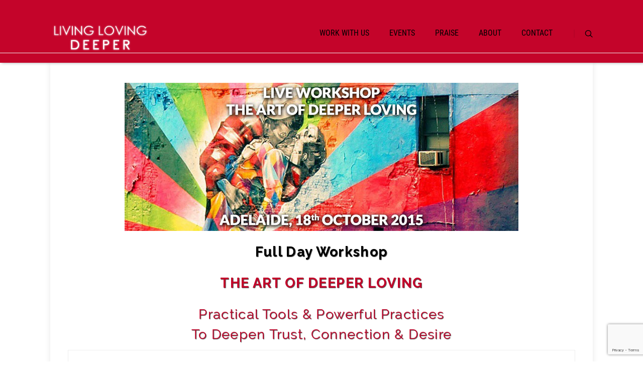

--- FILE ---
content_type: text/html; charset=UTF-8
request_url: https://www.livinglovingdeeper.com/the-art-of-deeper-loving/
body_size: 21972
content:
<!DOCTYPE html>
<html lang="en-GB">
<head>
		<!--[if lt IE 9]>
	<script src="https://www.livinglovingdeeper.com/wp-content/themes/pressive/js/html5/dist/html5shiv.js"></script>
	<script src="//css3-mediaqueries-js.googlecode.com/svn/trunk/css3-mediaqueries.js"></script>
	<![endif]-->
	<!--[if IE 8]>
	<link rel="stylesheet" type="text/css" href="https://www.livinglovingdeeper.com/wp-content/themes/pressive/css/ie8.css"/>
	<![endif]-->
	<!--[if IE 7]>
	<link rel="stylesheet" type="text/css" href="https://www.livinglovingdeeper.com/wp-content/themes/pressive/css/ie7.css"/>
	<![endif]-->
	<meta name="viewport" content="width=device-width, initial-scale=1.0"/>
	<meta charset="UTF-8">
	
			<link href='https://fonts.googleapis.com/css?family=Montserrat:400,700' rel='stylesheet' type='text/css'>
<link href='https://fonts.googleapis.com/css?family=Raleway:400,700' rel='stylesheet' type='text/css'>
<link href="https://fonts.googleapis.com/css?family=Playfair+Display" rel="stylesheet">


<!-- Google tag (gtag.js) -->
<script async src="https://www.googletagmanager.com/gtag/js?id=G-QQ1TEP1X1Y"></script>
<script>
  window.dataLayer = window.dataLayer || [];
  function gtag(){dataLayer.push(arguments);}
  gtag('js', new Date());

  gtag('config', 'G-QQ1TEP1X1Y');
</script>


<script language="javascript">
document.onmousedown=disableclick;
status="Right Click Disabled";
Function disableclick(event)
{
  if(event.button==2)
   {
     alert(status);
     return false;    
   }
}
</script>	
		<meta name='robots' content='index, follow, max-image-preview:large, max-snippet:-1, max-video-preview:-1' />

	<!-- This site is optimized with the Yoast SEO plugin v26.8 - https://yoast.com/product/yoast-seo-wordpress/ -->
	<title>THE ART OF DEEPER LOVING - Living Loving Deeper</title>
	<link rel="canonical" href="https://www.livinglovingdeeper.com/the-art-of-deeper-loving/" />
	<meta property="og:locale" content="en_GB" />
	<meta property="og:type" content="article" />
	<meta property="og:title" content="THE ART OF DEEPER LOVING - Living Loving Deeper" />
	<meta property="og:description" content="Full Day Workshop THE ART OF DEEPER LOVING Practical Tools &amp; Powerful Practices To Deepen Trust, Connection &amp; Desire &#8220;Oh my god what has happened to my husband!!! He’s a new man!! He is so fucking amazing!!! You said to trust you…and I did…but I had no idea what the result of that would be. [&hellip;]" />
	<meta property="og:url" content="https://www.livinglovingdeeper.com/the-art-of-deeper-loving/" />
	<meta property="og:site_name" content="Living Loving Deeper" />
	<meta property="article:modified_time" content="2019-05-17T08:50:02+00:00" />
	<meta property="og:image" content="https://www.livinglovingdeeper.com/wp-content/uploads/2015/09/taodl_soldout.jpg" />
	<meta property="og:image:width" content="372" />
	<meta property="og:image:height" content="323" />
	<meta property="og:image:type" content="image/jpeg" />
	<meta name="twitter:card" content="summary_large_image" />
	<meta name="twitter:label1" content="Estimated reading time" />
	<meta name="twitter:data1" content="12 minutes" />
	<script type="application/ld+json" class="yoast-schema-graph">{"@context":"https://schema.org","@graph":[{"@type":"WebPage","@id":"https://www.livinglovingdeeper.com/the-art-of-deeper-loving/","url":"https://www.livinglovingdeeper.com/the-art-of-deeper-loving/","name":"THE ART OF DEEPER LOVING - Living Loving Deeper","isPartOf":{"@id":"https://www.livinglovingdeeper.com/#website"},"primaryImageOfPage":{"@id":"https://www.livinglovingdeeper.com/the-art-of-deeper-loving/#primaryimage"},"image":{"@id":"https://www.livinglovingdeeper.com/the-art-of-deeper-loving/#primaryimage"},"thumbnailUrl":"https://www.livinglovingdeeper.com/wp-content/uploads/2015/09/taodl_soldout.jpg","datePublished":"2015-09-24T14:43:09+00:00","dateModified":"2019-05-17T08:50:02+00:00","breadcrumb":{"@id":"https://www.livinglovingdeeper.com/the-art-of-deeper-loving/#breadcrumb"},"inLanguage":"en-GB","potentialAction":[{"@type":"ReadAction","target":["https://www.livinglovingdeeper.com/the-art-of-deeper-loving/"]}]},{"@type":"ImageObject","inLanguage":"en-GB","@id":"https://www.livinglovingdeeper.com/the-art-of-deeper-loving/#primaryimage","url":"https://www.livinglovingdeeper.com/wp-content/uploads/2015/09/taodl_soldout.jpg","contentUrl":"https://www.livinglovingdeeper.com/wp-content/uploads/2015/09/taodl_soldout.jpg","width":372,"height":323},{"@type":"BreadcrumbList","@id":"https://www.livinglovingdeeper.com/the-art-of-deeper-loving/#breadcrumb","itemListElement":[{"@type":"ListItem","position":1,"name":"Home","item":"https://www.livinglovingdeeper.com/"},{"@type":"ListItem","position":2,"name":"THE ART OF DEEPER LOVING"}]},{"@type":"WebSite","@id":"https://www.livinglovingdeeper.com/#website","url":"https://www.livinglovingdeeper.com/","name":"Living Loving Deeper","description":"Deepening Trust, Connection &amp; Intimacy ~ Increasing Passion, Attraction, Desire &amp; Sexual Exploration","potentialAction":[{"@type":"SearchAction","target":{"@type":"EntryPoint","urlTemplate":"https://www.livinglovingdeeper.com/?s={search_term_string}"},"query-input":{"@type":"PropertyValueSpecification","valueRequired":true,"valueName":"search_term_string"}}],"inLanguage":"en-GB"}]}</script>
	<!-- / Yoast SEO plugin. -->


<link rel="alternate" title="oEmbed (JSON)" type="application/json+oembed" href="https://www.livinglovingdeeper.com/wp-json/oembed/1.0/embed?url=https%3A%2F%2Fwww.livinglovingdeeper.com%2Fthe-art-of-deeper-loving%2F" />
<link rel="alternate" title="oEmbed (XML)" type="text/xml+oembed" href="https://www.livinglovingdeeper.com/wp-json/oembed/1.0/embed?url=https%3A%2F%2Fwww.livinglovingdeeper.com%2Fthe-art-of-deeper-loving%2F&#038;format=xml" />
		<style>
			.lazyload,
			.lazyloading {
				max-width: 100%;
			}
		</style>
		<style id='wp-img-auto-sizes-contain-inline-css' type='text/css'>
img:is([sizes=auto i],[sizes^="auto," i]){contain-intrinsic-size:3000px 1500px}
/*# sourceURL=wp-img-auto-sizes-contain-inline-css */
</style>
<link rel='stylesheet' id='WP-Smooth-Scroll-style-css' href='https://www.livinglovingdeeper.com/wp-content/plugins/wp-smooth-scroll/css/wp-smooth-scroll.css?ver=f5744525ad9883b06d6a249bb37f1989' type='text/css' media='all' />
<style id='wp-emoji-styles-inline-css' type='text/css'>

	img.wp-smiley, img.emoji {
		display: inline !important;
		border: none !important;
		box-shadow: none !important;
		height: 1em !important;
		width: 1em !important;
		margin: 0 0.07em !important;
		vertical-align: -0.1em !important;
		background: none !important;
		padding: 0 !important;
	}
/*# sourceURL=wp-emoji-styles-inline-css */
</style>
<link rel='stylesheet' id='wp-block-library-css' href='https://www.livinglovingdeeper.com/wp-includes/css/dist/block-library/style.min.css?ver=f5744525ad9883b06d6a249bb37f1989' type='text/css' media='all' />
<style id='global-styles-inline-css' type='text/css'>
:root{--wp--preset--aspect-ratio--square: 1;--wp--preset--aspect-ratio--4-3: 4/3;--wp--preset--aspect-ratio--3-4: 3/4;--wp--preset--aspect-ratio--3-2: 3/2;--wp--preset--aspect-ratio--2-3: 2/3;--wp--preset--aspect-ratio--16-9: 16/9;--wp--preset--aspect-ratio--9-16: 9/16;--wp--preset--color--black: #000000;--wp--preset--color--cyan-bluish-gray: #abb8c3;--wp--preset--color--white: #ffffff;--wp--preset--color--pale-pink: #f78da7;--wp--preset--color--vivid-red: #cf2e2e;--wp--preset--color--luminous-vivid-orange: #ff6900;--wp--preset--color--luminous-vivid-amber: #fcb900;--wp--preset--color--light-green-cyan: #7bdcb5;--wp--preset--color--vivid-green-cyan: #00d084;--wp--preset--color--pale-cyan-blue: #8ed1fc;--wp--preset--color--vivid-cyan-blue: #0693e3;--wp--preset--color--vivid-purple: #9b51e0;--wp--preset--gradient--vivid-cyan-blue-to-vivid-purple: linear-gradient(135deg,rgb(6,147,227) 0%,rgb(155,81,224) 100%);--wp--preset--gradient--light-green-cyan-to-vivid-green-cyan: linear-gradient(135deg,rgb(122,220,180) 0%,rgb(0,208,130) 100%);--wp--preset--gradient--luminous-vivid-amber-to-luminous-vivid-orange: linear-gradient(135deg,rgb(252,185,0) 0%,rgb(255,105,0) 100%);--wp--preset--gradient--luminous-vivid-orange-to-vivid-red: linear-gradient(135deg,rgb(255,105,0) 0%,rgb(207,46,46) 100%);--wp--preset--gradient--very-light-gray-to-cyan-bluish-gray: linear-gradient(135deg,rgb(238,238,238) 0%,rgb(169,184,195) 100%);--wp--preset--gradient--cool-to-warm-spectrum: linear-gradient(135deg,rgb(74,234,220) 0%,rgb(151,120,209) 20%,rgb(207,42,186) 40%,rgb(238,44,130) 60%,rgb(251,105,98) 80%,rgb(254,248,76) 100%);--wp--preset--gradient--blush-light-purple: linear-gradient(135deg,rgb(255,206,236) 0%,rgb(152,150,240) 100%);--wp--preset--gradient--blush-bordeaux: linear-gradient(135deg,rgb(254,205,165) 0%,rgb(254,45,45) 50%,rgb(107,0,62) 100%);--wp--preset--gradient--luminous-dusk: linear-gradient(135deg,rgb(255,203,112) 0%,rgb(199,81,192) 50%,rgb(65,88,208) 100%);--wp--preset--gradient--pale-ocean: linear-gradient(135deg,rgb(255,245,203) 0%,rgb(182,227,212) 50%,rgb(51,167,181) 100%);--wp--preset--gradient--electric-grass: linear-gradient(135deg,rgb(202,248,128) 0%,rgb(113,206,126) 100%);--wp--preset--gradient--midnight: linear-gradient(135deg,rgb(2,3,129) 0%,rgb(40,116,252) 100%);--wp--preset--font-size--small: 13px;--wp--preset--font-size--medium: 20px;--wp--preset--font-size--large: 36px;--wp--preset--font-size--x-large: 42px;--wp--preset--spacing--20: 0.44rem;--wp--preset--spacing--30: 0.67rem;--wp--preset--spacing--40: 1rem;--wp--preset--spacing--50: 1.5rem;--wp--preset--spacing--60: 2.25rem;--wp--preset--spacing--70: 3.38rem;--wp--preset--spacing--80: 5.06rem;--wp--preset--shadow--natural: 6px 6px 9px rgba(0, 0, 0, 0.2);--wp--preset--shadow--deep: 12px 12px 50px rgba(0, 0, 0, 0.4);--wp--preset--shadow--sharp: 6px 6px 0px rgba(0, 0, 0, 0.2);--wp--preset--shadow--outlined: 6px 6px 0px -3px rgb(255, 255, 255), 6px 6px rgb(0, 0, 0);--wp--preset--shadow--crisp: 6px 6px 0px rgb(0, 0, 0);}:where(.is-layout-flex){gap: 0.5em;}:where(.is-layout-grid){gap: 0.5em;}body .is-layout-flex{display: flex;}.is-layout-flex{flex-wrap: wrap;align-items: center;}.is-layout-flex > :is(*, div){margin: 0;}body .is-layout-grid{display: grid;}.is-layout-grid > :is(*, div){margin: 0;}:where(.wp-block-columns.is-layout-flex){gap: 2em;}:where(.wp-block-columns.is-layout-grid){gap: 2em;}:where(.wp-block-post-template.is-layout-flex){gap: 1.25em;}:where(.wp-block-post-template.is-layout-grid){gap: 1.25em;}.has-black-color{color: var(--wp--preset--color--black) !important;}.has-cyan-bluish-gray-color{color: var(--wp--preset--color--cyan-bluish-gray) !important;}.has-white-color{color: var(--wp--preset--color--white) !important;}.has-pale-pink-color{color: var(--wp--preset--color--pale-pink) !important;}.has-vivid-red-color{color: var(--wp--preset--color--vivid-red) !important;}.has-luminous-vivid-orange-color{color: var(--wp--preset--color--luminous-vivid-orange) !important;}.has-luminous-vivid-amber-color{color: var(--wp--preset--color--luminous-vivid-amber) !important;}.has-light-green-cyan-color{color: var(--wp--preset--color--light-green-cyan) !important;}.has-vivid-green-cyan-color{color: var(--wp--preset--color--vivid-green-cyan) !important;}.has-pale-cyan-blue-color{color: var(--wp--preset--color--pale-cyan-blue) !important;}.has-vivid-cyan-blue-color{color: var(--wp--preset--color--vivid-cyan-blue) !important;}.has-vivid-purple-color{color: var(--wp--preset--color--vivid-purple) !important;}.has-black-background-color{background-color: var(--wp--preset--color--black) !important;}.has-cyan-bluish-gray-background-color{background-color: var(--wp--preset--color--cyan-bluish-gray) !important;}.has-white-background-color{background-color: var(--wp--preset--color--white) !important;}.has-pale-pink-background-color{background-color: var(--wp--preset--color--pale-pink) !important;}.has-vivid-red-background-color{background-color: var(--wp--preset--color--vivid-red) !important;}.has-luminous-vivid-orange-background-color{background-color: var(--wp--preset--color--luminous-vivid-orange) !important;}.has-luminous-vivid-amber-background-color{background-color: var(--wp--preset--color--luminous-vivid-amber) !important;}.has-light-green-cyan-background-color{background-color: var(--wp--preset--color--light-green-cyan) !important;}.has-vivid-green-cyan-background-color{background-color: var(--wp--preset--color--vivid-green-cyan) !important;}.has-pale-cyan-blue-background-color{background-color: var(--wp--preset--color--pale-cyan-blue) !important;}.has-vivid-cyan-blue-background-color{background-color: var(--wp--preset--color--vivid-cyan-blue) !important;}.has-vivid-purple-background-color{background-color: var(--wp--preset--color--vivid-purple) !important;}.has-black-border-color{border-color: var(--wp--preset--color--black) !important;}.has-cyan-bluish-gray-border-color{border-color: var(--wp--preset--color--cyan-bluish-gray) !important;}.has-white-border-color{border-color: var(--wp--preset--color--white) !important;}.has-pale-pink-border-color{border-color: var(--wp--preset--color--pale-pink) !important;}.has-vivid-red-border-color{border-color: var(--wp--preset--color--vivid-red) !important;}.has-luminous-vivid-orange-border-color{border-color: var(--wp--preset--color--luminous-vivid-orange) !important;}.has-luminous-vivid-amber-border-color{border-color: var(--wp--preset--color--luminous-vivid-amber) !important;}.has-light-green-cyan-border-color{border-color: var(--wp--preset--color--light-green-cyan) !important;}.has-vivid-green-cyan-border-color{border-color: var(--wp--preset--color--vivid-green-cyan) !important;}.has-pale-cyan-blue-border-color{border-color: var(--wp--preset--color--pale-cyan-blue) !important;}.has-vivid-cyan-blue-border-color{border-color: var(--wp--preset--color--vivid-cyan-blue) !important;}.has-vivid-purple-border-color{border-color: var(--wp--preset--color--vivid-purple) !important;}.has-vivid-cyan-blue-to-vivid-purple-gradient-background{background: var(--wp--preset--gradient--vivid-cyan-blue-to-vivid-purple) !important;}.has-light-green-cyan-to-vivid-green-cyan-gradient-background{background: var(--wp--preset--gradient--light-green-cyan-to-vivid-green-cyan) !important;}.has-luminous-vivid-amber-to-luminous-vivid-orange-gradient-background{background: var(--wp--preset--gradient--luminous-vivid-amber-to-luminous-vivid-orange) !important;}.has-luminous-vivid-orange-to-vivid-red-gradient-background{background: var(--wp--preset--gradient--luminous-vivid-orange-to-vivid-red) !important;}.has-very-light-gray-to-cyan-bluish-gray-gradient-background{background: var(--wp--preset--gradient--very-light-gray-to-cyan-bluish-gray) !important;}.has-cool-to-warm-spectrum-gradient-background{background: var(--wp--preset--gradient--cool-to-warm-spectrum) !important;}.has-blush-light-purple-gradient-background{background: var(--wp--preset--gradient--blush-light-purple) !important;}.has-blush-bordeaux-gradient-background{background: var(--wp--preset--gradient--blush-bordeaux) !important;}.has-luminous-dusk-gradient-background{background: var(--wp--preset--gradient--luminous-dusk) !important;}.has-pale-ocean-gradient-background{background: var(--wp--preset--gradient--pale-ocean) !important;}.has-electric-grass-gradient-background{background: var(--wp--preset--gradient--electric-grass) !important;}.has-midnight-gradient-background{background: var(--wp--preset--gradient--midnight) !important;}.has-small-font-size{font-size: var(--wp--preset--font-size--small) !important;}.has-medium-font-size{font-size: var(--wp--preset--font-size--medium) !important;}.has-large-font-size{font-size: var(--wp--preset--font-size--large) !important;}.has-x-large-font-size{font-size: var(--wp--preset--font-size--x-large) !important;}
/*# sourceURL=global-styles-inline-css */
</style>

<style id='classic-theme-styles-inline-css' type='text/css'>
/*! This file is auto-generated */
.wp-block-button__link{color:#fff;background-color:#32373c;border-radius:9999px;box-shadow:none;text-decoration:none;padding:calc(.667em + 2px) calc(1.333em + 2px);font-size:1.125em}.wp-block-file__button{background:#32373c;color:#fff;text-decoration:none}
/*# sourceURL=/wp-includes/css/classic-themes.min.css */
</style>
<link rel='stylesheet' id='contact-form-7-css' href='https://www.livinglovingdeeper.com/wp-content/plugins/contact-form-7/includes/css/styles.css?ver=6.1.4' type='text/css' media='all' />
<link rel='stylesheet' id='st-widget-css' href='https://www.livinglovingdeeper.com/wp-content/plugins/share-this/css/style.css?ver=f5744525ad9883b06d6a249bb37f1989' type='text/css' media='all' />
<link rel='stylesheet' id='quotescollection-css' href='https://www.livinglovingdeeper.com/wp-content/plugins/quotes-collection/css/quotes-collection.css?ver=2.5.2' type='text/css' media='all' />
<link rel='stylesheet' id='pressive-style-css' href='https://www.livinglovingdeeper.com/wp-content/themes/pressive/style.css?ver=f5744525ad9883b06d6a249bb37f1989' type='text/css' media='all' />
<link rel='stylesheet' id='thrive-reset-css' href='https://www.livinglovingdeeper.com/wp-content/themes/pressive/css/reset.css?ver=20120208' type='text/css' media='all' />
<link rel='stylesheet' id='thrive-main-style-css' href='https://www.livinglovingdeeper.com/wp-content/themes/pressive/css/main_red.css?ver=2014123' type='text/css' media='all' />
<link rel='stylesheet' id='tvo-frontend-css' href='https://www.livinglovingdeeper.com/wp-content/plugins/thrive-ovation/tcb-bridge/frontend/css/frontend.css?ver=f5744525ad9883b06d6a249bb37f1989' type='text/css' media='all' />
<script type="text/javascript" src="https://www.livinglovingdeeper.com/wp-includes/js/jquery/jquery.min.js" id="jquery-core-js"></script>
<script type="text/javascript" src="https://www.livinglovingdeeper.com/wp-includes/js/jquery/jquery-migrate.min.js" id="jquery-migrate-js"></script>
<script type="text/javascript" src="https://www.livinglovingdeeper.com/wp-content/plugins/wp-smooth-scroll/js/wp-smooth-scroll.js?ver=f5744525ad9883b06d6a249bb37f1989" id="WP-Smooth-Scroll-script-js"></script>
<script type="text/javascript" src="https://www.livinglovingdeeper.com/wp-content/plugins/ultra-skype-button/js/skype-uri.js?ver=f5744525ad9883b06d6a249bb37f1989" id="ultra-skype-js-js"></script>
<script type="text/javascript" id="quotescollection-js-extra">
/* <![CDATA[ */
var quotescollectionAjax = {"ajaxUrl":"https://www.livinglovingdeeper.com/wp-admin/admin-ajax.php","nonce":"6dfe6bb03b","nextQuote":"Next quote \u00bb","loading":"Loading...","error":"Error getting quote","autoRefreshMax":"20","autoRefreshCount":"0"};
//# sourceURL=quotescollection-js-extra
/* ]]> */
</script>
<script type="text/javascript" src="https://www.livinglovingdeeper.com/wp-content/plugins/quotes-collection/js/quotes-collection.js?ver=2.5.2" id="quotescollection-js"></script>
<script type="text/javascript" src="https://www.livinglovingdeeper.com/wp-includes/js/imagesloaded.min.js?ver=5.0.0" id="imagesloaded-js"></script>
<script type="text/javascript" src="https://www.livinglovingdeeper.com/wp-includes/js/masonry.min.js?ver=4.2.2" id="masonry-js"></script>
<script type="text/javascript" src="https://www.livinglovingdeeper.com/wp-includes/js/jquery/jquery.masonry.min.js" id="jquery-masonry-js"></script>
<script type="text/javascript" src="https://www.livinglovingdeeper.com/wp-content/plugins/thrive-ovation/tcb-bridge/frontend/js/display-testimonials-tcb.min.js?ver=10.6.2" id="display-testimonials-tcb-js"></script>
<link rel="https://api.w.org/" href="https://www.livinglovingdeeper.com/wp-json/" /><link rel="alternate" title="JSON" type="application/json" href="https://www.livinglovingdeeper.com/wp-json/wp/v2/pages/3550" /><link rel="EditURI" type="application/rsd+xml" title="RSD" href="https://www.livinglovingdeeper.com/xmlrpc.php?rsd" />

<link rel='shortlink' href='https://www.livinglovingdeeper.com/?p=3550' />
            <script type="text/javascript"><!--
                                function powerpress_pinw(pinw_url){window.open(pinw_url, 'PowerPressPlayer','toolbar=0,status=0,resizable=1,width=460,height=320');	return false;}
                //-->

                // tabnab protection
                window.addEventListener('load', function () {
                    // make all links have rel="noopener noreferrer"
                    document.querySelectorAll('a[target="_blank"]').forEach(link => {
                        link.setAttribute('rel', 'noopener noreferrer');
                    });
                });
            </script>
            <script charset="utf-8" type="text/javascript">var switchTo5x=true;</script>
<script charset="utf-8" type="text/javascript" src="https://w.sharethis.com/button/buttons.js"></script>
<script charset="utf-8" type="text/javascript">stLight.options({"publisher":"5c7af081-4a00-4390-9705-7ba89377671d"});var st_type="wordpress4.4.2";</script>
<script charset="utf-8" type="text/javascript" src="https://s.sharethis.com/loader.js"></script>
<script charset="utf-8" type="text/javascript">
var h_options={"publisher":"5c7af081-4a00-4390-9705-7ba89377671d","position":"right","chicklets_params":{"twitter":{"st_via":"livinglovingdeeper"},"instagram":{"st_username":""}},"chicklets":{"items":["sharethis"]}};var st_hover_widget = new sharethis.widgets.hoverbuttons(h_options);
</script>
<style type="text/css" id="tve_global_variables">:root{--tcb-background-author-image:url(https://secure.gravatar.com/avatar/ccf4b560ef37dbccb7b2c51da7c6508b28446f147cc000bf6711e8f71d74473e?s=256&d=mm&r=r);--tcb-background-user-image:url();--tcb-background-featured-image-thumbnail:url(https://www.livinglovingdeeper.com/wp-content/uploads/2015/09/taodl_soldout.jpg);}</style><script type="text/javascript">
(function(url){
	if(/(?:Chrome\/26\.0\.1410\.63 Safari\/537\.31|WordfenceTestMonBot)/.test(navigator.userAgent)){ return; }
	var addEvent = function(evt, handler) {
		if (window.addEventListener) {
			document.addEventListener(evt, handler, false);
		} else if (window.attachEvent) {
			document.attachEvent('on' + evt, handler);
		}
	};
	var removeEvent = function(evt, handler) {
		if (window.removeEventListener) {
			document.removeEventListener(evt, handler, false);
		} else if (window.detachEvent) {
			document.detachEvent('on' + evt, handler);
		}
	};
	var evts = 'contextmenu dblclick drag dragend dragenter dragleave dragover dragstart drop keydown keypress keyup mousedown mousemove mouseout mouseover mouseup mousewheel scroll'.split(' ');
	var logHuman = function() {
		if (window.wfLogHumanRan) { return; }
		window.wfLogHumanRan = true;
		var wfscr = document.createElement('script');
		wfscr.type = 'text/javascript';
		wfscr.async = true;
		wfscr.src = url + '&r=' + Math.random();
		(document.getElementsByTagName('head')[0]||document.getElementsByTagName('body')[0]).appendChild(wfscr);
		for (var i = 0; i < evts.length; i++) {
			removeEvent(evts[i], logHuman);
		}
	};
	for (var i = 0; i < evts.length; i++) {
		addEvent(evts[i], logHuman);
	}
})('//www.livinglovingdeeper.com/?wordfence_lh=1&hid=32A93023BCED03F7FDFC1BCE4A7B250E');
</script><meta name="robots" content="index, follow" />
		<script>
			document.documentElement.className = document.documentElement.className.replace('no-js', 'js');
		</script>
				<style>
			.no-js img.lazyload {
				display: none;
			}

			figure.wp-block-image img.lazyloading {
				min-width: 150px;
			}

			.lazyload,
			.lazyloading {
				--smush-placeholder-width: 100px;
				--smush-placeholder-aspect-ratio: 1/1;
				width: var(--smush-image-width, var(--smush-placeholder-width)) !important;
				aspect-ratio: var(--smush-image-aspect-ratio, var(--smush-placeholder-aspect-ratio)) !important;
			}

						.lazyload, .lazyloading {
				opacity: 0;
			}

			.lazyloaded {
				opacity: 1;
				transition: opacity 400ms;
				transition-delay: 0ms;
			}

					</style>
				<style type="text/css">.wp-video-shortcode {
				max-width: 100% !important;
			}body { background:#; }.cnt article h1.entry-title a { color:#000; }.cnt article h2.entry-title a { color:#000; }.bSe h1, .b-tt h1 { color:#000; }.bSe h2, .b-tt h2 { color:#000; }.bSe h3, .b-tt h3 { color:#000; }.bSe h4, .b-tt h4 { color:#000; }.bSe h5, .b-tt h5 { color:#000; }.bSe h6, .b-tt h6 { color:#000; }.cnt article p, .b-tt p { color:#666; }.cnt .bSe article, .cnt .bSe .tve-c p { color:#666; }.cnt article h1 a, .tve-woocommerce .bSe .awr .entry-title, .tve-woocommerce .bSe .awr .page-title{font-family:Raleway,sans-serif;}.bSe h1, .b-tt h1{font-family:Raleway,sans-serif;}.bSe h2,.tve-woocommerce .bSe h2, .b-tt h2{font-family:Raleway,sans-serif;}.bSe h3,.tve-woocommerce .bSe h3, .b-tt h3{font-family:Raleway,sans-serif;}.bSe h4, .b-tt h4{font-family:Raleway,sans-serif;}.bSe h5, .b-tt h5{font-family:Raleway,sans-serif;}.bSe h6, .b-tt h6{font-family:Raleway,sans-serif;}#text_logo{font-family:Raleway,sans-serif;}.cnt article h1 a { font-weight:500; }.bSe h1, .b-tt h1 { font-weight:500; }.bSe h2, .b-tt h2 { font-weight:500; }.bSe h3, .b-tt h3 { font-weight:500; }.bSe h4, .b-tt h4 { font-weight:500; }.bSe h5, .b-tt h5 { font-weight:500; }.bSe h6, .b-tt h6 { font-weight:500; }.cnt, .bp-t, .b-tt p, .b-tt, .tve-woocommerce .product p, .tve-woocommerce .products p{font-family:Raleway,sans-serif;font-weight:400;}article strong {font-weight: bold;}.bSe h1, .b-tt .entry-title, .ind .bSe .awr .awr-i .entry-title { font-size:47px; }.cnt, .b-tt p, .b-tt { font-size:16px; }.thrivecb { font-size:16px; }.out { font-size:16px; }.aut p { font-size:16px; }.cnt p, .tve-c { line-height:1.75em; }.thrivecb { line-height:1.75em; }.bSe a, .cnt article a { color:#c37777; }.bSe .faq h4{font-family:Raleway,sans-serif;font-weight:400;}article strong {font-weight: bold;}header nav > ul.menu > li > a { color:#000!important; }header nav > ul.menu > li >  a:hover { color:#c37777; }header nav > ul > li.current_page_item > a:hover { color:#c37777; }header nav > ul > li.current_menu_item > a:hover { color:#c37777; }header nav > ul > li.current_menu_item > a:hover { color:#c37777; }header nav > ul > li > a:active { color:#c37777; }header #logo > a > img { max-width:200px; }header ul.menu > li.h-cta > a { color:#c32526!important; }header ul.menu > li.h-cta > a { background:#transparent; }header ul.menu > li.h-cta > a { border-color:#c32526; }header ul.menu > li.h-cta > a:hover { color:#FFFFFF!important; }header ul.menu > li.h-cta > a:hover { background:#c32526; }</style>
		
<!-- Meta Pixel Code -->
<script type='text/javascript'>
!function(f,b,e,v,n,t,s){if(f.fbq)return;n=f.fbq=function(){n.callMethod?
n.callMethod.apply(n,arguments):n.queue.push(arguments)};if(!f._fbq)f._fbq=n;
n.push=n;n.loaded=!0;n.version='2.0';n.queue=[];t=b.createElement(e);t.async=!0;
t.src=v;s=b.getElementsByTagName(e)[0];s.parentNode.insertBefore(t,s)}(window,
document,'script','https://connect.facebook.net/en_US/fbevents.js?v=next');
</script>
<!-- End Meta Pixel Code -->

      <script type='text/javascript'>
        var url = window.location.origin + '?ob=open-bridge';
        fbq('set', 'openbridge', '708045753132097', url);
      </script>
    <script type='text/javascript'>fbq('init', '708045753132097', {}, {
    "agent": "wordpress-6.9-3.0.16"
})</script><script type='text/javascript'>
    fbq('track', 'PageView', []);
  </script>
<!-- Meta Pixel Code -->
<noscript>
<img height="1" width="1" style="display:none" alt="fbpx"
src="https://www.facebook.com/tr?id=708045753132097&ev=PageView&noscript=1" />
</noscript>
<!-- End Meta Pixel Code -->
<style type="text/css" id="thrive-default-styles"></style><link rel="icon" href="https://www.livinglovingdeeper.com/wp-content/uploads/2020/06/L.jpg" sizes="32x32" />
<link rel="icon" href="https://www.livinglovingdeeper.com/wp-content/uploads/2020/06/L.jpg" sizes="192x192" />
<link rel="apple-touch-icon" href="https://www.livinglovingdeeper.com/wp-content/uploads/2020/06/L.jpg" />
<meta name="msapplication-TileImage" content="https://www.livinglovingdeeper.com/wp-content/uploads/2020/06/L.jpg" />
		<style type="text/css" id="wp-custom-css">
			.h-i {
    margin-top: 30px!important;
}		</style>
					<style type="text/css">.thrivecb.light {
    background: #f1f1f1 none repeat scroll 0 0;
    border: 2px solid #cfcfcf;
    color: #424242;
}
.leadplayer_wrap{
z-index:1;
}
.ltx h2 {
    color: #fff !important;
    font-size: 2em;
   margin-bottom:0;
}
.ltx h3{
   font-size:1em;
   color:#fff !important;
   margin-top:0;
}
.scvps .vdc p {
    color: #fff !important;
    margin-top: 5px;
}
.scvps .vdc.video-container .vwr {
    top: 0 !important;
}
.bSe h1, .b-tt .entry-title, .ind .bSe .awr .awr-i .entry-title {
    font-size: 24px;
}
.scvps {
    height: 340px !important;
    margin: 0 auto 20px;
    max-width: 610px !important;
    padding: 0;
}
.quotescollection-quote p {
    color:#fff;
}
.quotescollection-quote footer.attribution {
    margin-top: auto;
    background: #222 none repeat scroll 0 0;
}
.quotescollection-quote .nav-next {
    margin-top: 60px;
    text-align: right;
    background: #222 none repeat scroll 0 0;
}
.rsGCaption h5 {
    color: #fff !important;
}
.rsHomeTempl .rsTmb {
    font-size: 13px;
    font-weight: normal;
}
#wp-smooth-scroll {
    opacity: 0.9;
}
.bSe ul li, .bSe ol li {
    line-height: 1.75em;
}
#floating_menu header {
    padding: 0;
}
#floating_menu.mff header {
    background: #c4042a none repeat scroll 0 0;
}
#floating_menu.mff header nav > ul > li > a {
    color: #fff;
}
header.side #logo, header.side #text-logo {
    padding-bottom: 0;
}
.thrivecb {
    padding: 0 30px;
}
.t-c header nav > ul > li > a, .c-c header nav > ul > li > a {
    color: #fff;
}
header nav > ul.menu > li.current-menu-item > a, header nav > ul.menu > li.current_page_item > a, header nav > ul.menu > li.current-page-item > a, header nav > ul#menu > li.current-menu-item > a, header nav > ul#menu > li.current_page_item > a, header nav > ul#menu > li.current-page-item > a {
    color: #fff;
}
.t-c header, .c-c header {
    background-color: #c4042a;
}
.btn.red {
    background: #c32526 none repeat scroll 0 0;
    color: #fff;
}
.btn.red:hover {
    background: #fff none repeat scroll 0 0;
    color: #c32526;
    border-color:#c32526;
}
body {
    background: #fff none repeat scroll 0 0;
}
.b-tt.b-tl {
    display: none;
}
p {
    margin-bottom: 21px !important;
    text-align: justify;
    color:#333;
}
.cnt {
    margin-top: 0;
}
h1, h2, h3{
    font-family: 'Raleway', sans-serif !important;
    letter-spacing: 0.05em;
    color: #c32526;
    text-shadow: 1px 1px 1px rgba(0, 0, 0, 0.7);
}
h4, h5, h6{
    font-family: 'Open Sans Condensed', sans-serif !important;
    letter-spacing: 0.05em;
    text-shadow: 0.5px 0.5px 0.5px rgba(0, 0, 0, 0.7);
}
.cnt h1.entry-title {
    font-family: 'Raleway', sans-serif !important;
    letter-spacing: 0.05em;
}
.cnt .tve-c p.wp-caption-text {
    font-family: 'Raleway', sans-serif !important;
    font-size: 14px;
    letter-spacing: 0.05em;
    color:#999;
}</style>
		
</head>
<body data-rsssl=1 class="wp-singular page-template page-template-fullwidth-page page-template-fullwidth-page-php page page-id-3550 wp-theme-pressive">






<div class="h-b c-c"
     style="background-color: #ffffff;">
	<div class="c-ti" style="">
	</div>
	<div class="h-bi">
		<div id="floating_menu"  data-float='float-scroll'>
			<header
				class="side "
				style="">
								<div class="h-i">
					<div class="wrp">
														<div id="logo">
									<a href="https://www.livinglovingdeeper.com/">
										<img data-src="https://www.livinglovingdeeper.com/wp-content/uploads/2015/08/LLF-temp-logo-final-small.png" class="l-d lazyload"
										     alt="Living Loving Deeper" src="[data-uri]" style="--smush-placeholder-width: 232px; --smush-placeholder-aspect-ratio: 232/62;"></a>
									<a href="https://www.livinglovingdeeper.com/"><img
											data-src="https://www.livinglovingdeeper.com/wp-content/uploads/2015/08/LLF-temp-logo-final-small.png" class="l-l lazyload"
											alt="Living Loving Deeper" src="[data-uri]" style="--smush-placeholder-width: 232px; --smush-placeholder-aspect-ratio: 232/62;"></a>
								</div>
								
						<div class="hsm"
						     >
							<span>Menu</span>
						</div>
						<div class="m-s"
						     >
							<div class="m-si">
																	<!-- Cart Dropdown -->
									<nav class="menu-top-menu-container"><ul id="menu-top-menu" class="menu"><li  id="menu-item-3850" class="menu-item menu-item-type-custom menu-item-object-custom menu-item-has-children toplvl dropdown"><a  href="https://www.livinglovingdeeper.com/work-with-us/">Work With Us</a><ul class="sub-menu">	<li  id="menu-item-5436" class="menu-item menu-item-type-post_type menu-item-object-page"><a  href="https://www.livinglovingdeeper.com/couples/" class=" colch ">Couples</a></li>
	<li  id="menu-item-5570" class="menu-item menu-item-type-post_type menu-item-object-page"><a  href="https://www.livinglovingdeeper.com/couples-private-immersion/" class=" colch ">Couples Private Immersion</a></li>
	<li  id="menu-item-4904" class="menu-item menu-item-type-custom menu-item-object-custom"><a  href="http://www.molatin.com/about/" class=" colch ">Men</a></li>
	<li  id="menu-item-4903" class="menu-item menu-item-type-custom menu-item-object-custom"><a  href="http://lisapage.com/" class=" colch ">Women</a></li>
</ul></li>
<li  id="menu-item-6065" class="menu-item menu-item-type-post_type menu-item-object-page toplvl"><a  href="https://www.livinglovingdeeper.com/events/">Events</a></li>
<li  id="menu-item-2878" class="menu-item menu-item-type-post_type menu-item-object-page toplvl"><a  href="https://www.livinglovingdeeper.com/praise/">Praise</a></li>
<li  id="menu-item-2875" class="menu-item menu-item-type-post_type menu-item-object-page toplvl"><a  href="https://www.livinglovingdeeper.com/about/">About</a></li>
<li  id="menu-item-2877" class="menu-item menu-item-type-post_type menu-item-object-page toplvl"><a  href="https://www.livinglovingdeeper.com/contact/">Contact</a></li>
</ul></nav>																								<div class="s-b clearfix">
									<form action="https://www.livinglovingdeeper.com/" method="get">
										<label for="search">SEARCH: </label>
										<input type="text" name="s" id="search"/>

										<div class="clear"></div>
									</form>
									<span class="s-bb"></span>
								</div>
							</div>
						</div>
					</div>
				</div>
			</header>
		</div>
	</div>

			<div class="b-tt b-tl">
			<div class="wrp">
				
		<h1 class="entry-title">THE ART OF DEEPER LOVING</h1>
	








			</div>
		</div>
	
</div>



			
		<div class="wrp cnt">
			

			<section class="bSe fullWidth">


				
				
				
				
				<div
					class="awr ">
					<div class="meta">
												<div class="met-c"
						     style='display:none;'>
							<div>
								<a href="#comments"><span></span> 0</a>
							</div>
						</div>
					</div>
					<div class="awr-i">

						
												<div class="tve-c">
							<p><img decoding="async" class="aligncenter size-full wp-image-3558 lazyload" data-src="//www.livinglovingdeeper.com/wp-content/uploads/2015/09/LLD-FB-event-banner-2-aweber.jpg" alt="LLD FB event banner 2 aweber" width="784" height="295" data-srcset="https://www.livinglovingdeeper.com/wp-content/uploads/2015/09/LLD-FB-event-banner-2-aweber.jpg 784w, https://www.livinglovingdeeper.com/wp-content/uploads/2015/09/LLD-FB-event-banner-2-aweber-300x113.jpg 300w, https://www.livinglovingdeeper.com/wp-content/uploads/2015/09/LLD-FB-event-banner-2-aweber-150x56.jpg 150w, https://www.livinglovingdeeper.com/wp-content/uploads/2015/09/LLD-FB-event-banner-2-aweber-768x289.jpg 768w, https://www.livinglovingdeeper.com/wp-content/uploads/2015/09/LLD-FB-event-banner-2-aweber-100x38.jpg 100w, https://www.livinglovingdeeper.com/wp-content/uploads/2015/09/LLD-FB-event-banner-2-aweber-220x83.jpg 220w, https://www.livinglovingdeeper.com/wp-content/uploads/2015/09/LLD-FB-event-banner-2-aweber-250x94.jpg 250w, https://www.livinglovingdeeper.com/wp-content/uploads/2015/09/LLD-FB-event-banner-2-aweber-350x132.jpg 350w, https://www.livinglovingdeeper.com/wp-content/uploads/2015/09/LLD-FB-event-banner-2-aweber-325x122.jpg 325w, https://www.livinglovingdeeper.com/wp-content/uploads/2015/09/LLD-FB-event-banner-2-aweber-360x135.jpg 360w, https://www.livinglovingdeeper.com/wp-content/uploads/2015/09/LLD-FB-event-banner-2-aweber-665x250.jpg 665w, https://www.livinglovingdeeper.com/wp-content/uploads/2015/09/LLD-FB-event-banner-2-aweber-617x232.jpg 617w" data-sizes="(max-width: 784px) 100vw, 784px" src="[data-uri]" style="--smush-placeholder-width: 784px; --smush-placeholder-aspect-ratio: 784/295;" /></p>
<h3 style="text-align: center;"><strong>Full Day Workshop</strong></h3>
<h3 style="text-align: center; color: #c4042a;"><strong>THE ART OF DEEPER LOVING</strong></h3>
<h3 style="text-align: center; color: #c4042a;">Practical Tools &amp; Powerful Practices<br />
To Deepen Trust, Connection &amp; Desire</h3>
<div class='thrivecb def'  style='background-color: #ffffff;border:1px solid #eeeeee;' >
                        <div class='shnd cbt'>
                            <h4></h4>
                        </div>
                        <div class='shnd shnt'>
                            <p>
Modern living can be really tough on relationships! There’s more stress than ever before, new and pressing demands on both men and women, and no-one seems to have enough time! All this can be incredibly damaging to your intimate relationship and sex lives &#8211; far more so than you might imagine – and without you even realising why.</p>
<p><strong><em>In our combined 25 years of working with women, men and couples from around the world here’s what we’ve discovered&#8230;</em></strong></p>
<p>At the very core of every thought, action and interaction lies the ever present, powerful dynamic of <strong>masculine and feminine energy</strong> – the ‘source’ of irresistible sexual energy, magnetic attraction and deep desire – and also the cause of most relationship confusion, misunderstanding and stress!</p>
<p>That’s why we’ve founded <strong>Living Loving Deeper</strong> – to share with you all we have learned in our many years of deep relationship, sex and intimacy work with couples and in our own journey as a couple together.</p>
<p>Join us for these upcoming workshops where you’ll discover the secrets of creating and sustaining an extraordinary intimate relationship, with deeper loving, radical passion and ecstatic sex.</p>
<div style="max-width: 450px; margin: 0 auto;">
<div class='clear'></div><div class='thrivecb light'><div class='shn'>
<img decoding="async" data-src="//www.livinglovingdeeper.com/wp-content/uploads/2015/09/taodl_soldout.jpg" alt="taodl_soldout" width="372" height="323" class="aligncenter size-full wp-image-3725 lazyload" data-srcset="https://www.livinglovingdeeper.com/wp-content/uploads/2015/09/taodl_soldout.jpg 372w, https://www.livinglovingdeeper.com/wp-content/uploads/2015/09/taodl_soldout-300x260.jpg 300w, https://www.livinglovingdeeper.com/wp-content/uploads/2015/09/taodl_soldout-150x130.jpg 150w, https://www.livinglovingdeeper.com/wp-content/uploads/2015/09/taodl_soldout-100x87.jpg 100w, https://www.livinglovingdeeper.com/wp-content/uploads/2015/09/taodl_soldout-220x191.jpg 220w, https://www.livinglovingdeeper.com/wp-content/uploads/2015/09/taodl_soldout-115x100.jpg 115w, https://www.livinglovingdeeper.com/wp-content/uploads/2015/09/taodl_soldout-259x225.jpg 259w, https://www.livinglovingdeeper.com/wp-content/uploads/2015/09/taodl_soldout-325x282.jpg 325w, https://www.livinglovingdeeper.com/wp-content/uploads/2015/09/taodl_soldout-346x300.jpg 346w" data-sizes="(max-width: 372px) 100vw, 372px" src="[data-uri]" style="--smush-placeholder-width: 372px; --smush-placeholder-aspect-ratio: 372/323;" /><br />
</div></div>
</div>
<div style="max-width: 640px; margin: 0 auto 20px;"><div class='out'><div class='scvps lazyload' style='background-image:inherit;' data-bg-image='url(https://www.livinglovingdeeper.com/wp-content/uploads/2015/08/AH-ML-LP-start-frame.jpg)'><div class='vdc lv'><div class='ltx'><h2>International Author, Speaker &amp; Mystic Andrew Harvey speaks about Lisa Page &amp; Mo Latin</h2><h3>Click Below to Watch</h3><div class='pvb'><a ></a></div><p></p></div></div><div class='vdc lv video-container' style='display: none;'><div class='vwr'><iframe id='player990' data-src='//www.youtube.com/embed/et9LrixjkvI?not_used=1&rel=0' height='360' width='640' frameborder='0' allowfullscreen  src='[data-uri]' class='lazyload' data-load-mode='1'></iframe></div></div></div></div></div>
<p>We’ll reveal new skills and tools to dissolve misunderstandings, deepen connection and reignite sexual attraction between you and the one you love. You&#8217;ll learn and practice how to keep the flames of desire burning bright, deep and long, the connection between you strong, and the love you share growing more and more every day.</p>
<p>You’ll take away simple, powerful practices to easily integrate into your every day life, to not only transform and enliven your relationship, but also create profound shifts in the way you live, love and make love. So you can feel more alive, powerful, open and connected to yourself, your partner, your true desires and the world around you.</p>
<div style="box-shadow: 0 0 11px 0 rgba(50, 50, 50, 0.11); padding: 30px 35px; margin-bottom: 40px;">
<p><img decoding="async" class="alignleft size-full wp-image-2867 lazyload" data-src="//www.livinglovingdeeper.com/wp-content/uploads/2015/05/sasja-photo.jpg" alt="sasja photo" width="60" height="80" data-srcset="https://www.livinglovingdeeper.com/wp-content/uploads/2015/05/sasja-photo.jpg 321w, https://www.livinglovingdeeper.com/wp-content/uploads/2015/05/sasja-photo-224x300.jpg 224w, https://www.livinglovingdeeper.com/wp-content/uploads/2015/05/sasja-photo-112x150.jpg 112w, https://www.livinglovingdeeper.com/wp-content/uploads/2015/05/sasja-photo-75x100.jpg 75w, https://www.livinglovingdeeper.com/wp-content/uploads/2015/05/sasja-photo-164x220.jpg 164w, https://www.livinglovingdeeper.com/wp-content/uploads/2015/05/sasja-photo-168x225.jpg 168w, https://www.livinglovingdeeper.com/wp-content/uploads/2015/05/sasja-photo-291x390.jpg 291w, https://www.livinglovingdeeper.com/wp-content/uploads/2015/05/sasja-photo-272x365.jpg 272w, https://www.livinglovingdeeper.com/wp-content/uploads/2015/05/sasja-photo-254x340.jpg 254w" data-sizes="(max-width: 60px) 100vw, 60px" src="[data-uri]" style="--smush-placeholder-width: 60px; --smush-placeholder-aspect-ratio: 60/80;" /><em>“Since we’ve met you life is so much more worth living &#8211; it’s whole, it’s deep, it’s passionate, it’s LOVE! Thank you…”</em></p>
<p>S.D. – New Zealand</p>
</div>
<h5>Who is this for?</h5>
<p>This is ideal for couples or singles who may have done the ‘self-help&#8217; or &#8216;personal development&#8217; thing, read the books, bought the DVDs, have explored spirituality alongside intimacy and sexuality or have simply done everything you can to sustain passion and deepen connection&#8230;</p>
<p>&#8230;and still find that there’s something missing from your relationship, or that you can&#8217;t quite EMBODY the realisations, learnings, and insights you&#8217;ve discovered along the way and actually live differently despite this new knowledge.</p>
<h5><span style="color: #333333;">This is for you if you want:</span></h5>
<p>More connection&#8230; <strong>Greater intimacy</strong>&#8230; To go deeper&#8230; <strong>Wild heart-felt passion&#8230; </strong>To feel free to express more of you&#8230;<strong>To explore sacred sexuality together in a real way<em>&#8230;<br />
</em></strong></p>
<div style="box-shadow: 0 0 11px 0 rgba(50, 50, 50, 0.11); padding: 30px 35px; margin-bottom: 40px;">
<p><em>&#8220;Our sex is better and deeper than ever &#8211; thank you for bringing this to us&#8221;</em></p>
<p>DR. F.P.</p>
</div>
<h5><span style="color: #333333;">These workshops include:</span></h5>
<ul>
<li><span style="color: #333333;">The opportunity to explore and dissolve what&#8217;s really in the way within yourself, between you and your partner, or in finding your ideal partner<br />
</span></li>
<li><span style="color: #333333;">Time to dive into couples practice and get personal refinements that will deepen your capacity to take all you&#8217;ve learned into your everyday life.</span></li>
<li><span style="color: #333333;">Powerful yogic and tantric based breath and embodiment practices to live, breathe and feel this new way of life fully each and every day<br />
</span></li>
<li><span style="color: #333333;">An open forum to answer your questions and get real world practical solutions that will transform your world<br />
</span></li>
</ul>
<h5 style="text-align: center; color: #313032; margin: 40px auto;">Are you ready for the <strong>next level</strong> of <strong>deep love</strong>, <strong>sacred F#*k</strong>, and <strong>boundless freedom</strong> in <strong>your life and relationship</strong>?</h5>
<p>We dive deep into the essential <strong>core principles of masculine and feminine energy</strong> to profoundly <strong>transform the depth of passion</strong> and <strong>connection</strong> in <strong>your relationship</strong>.</p>
<p>We&#8217;ll show you creative ways to artfully help each other to <strong>stay open</strong> amidst <strong>conflict</strong> or <strong>difficulty</strong>, and teach you <strong>powerful yogic </strong>and<strong> tantric based breath</strong> and <strong>embodiment</strong> practices to stay open yourself and invite your partner into <strong>deeper realms of connection, trust and soulful sex &amp; intimacy</strong>.</p>
<p>We&#8217;ll guide you through simple practices, solo and couple exercises, language patterns and other practical tools you can use to refine and deepen your relating and shared life love experience through every moment of everyday.<br />
</p>
                        </div>
                    </div>
<div class='csc'><div class='colm tth'><p>
<strong>In this workshop you’ll discover:</strong></p>
<ul>
<li>How to dissolve the underlying tension and resistance that blocks you from going deeper with your partner, or attracting the intimate partner you want.</li>
<li>What gets in the way of connection &amp; intimacy&#8230;<br />
&amp; how to reconnect when you least want to.</li>
<li>How to transform moments of tension &amp; let go of ‘the past’ to create deeper love &amp; trust today.</li>
<li>The ‘Art of Relating’ vs ‘Relationship’ to instantly<br />
deepen trust, connection &amp; intimacy, in and out of the bedroom.</li>
<li>How to tap into the secret ‘source’ of lasting attraction &amp; avoid hidden patterns that dampen desire.</li>
<li>Powerful embodiment practices to ignite wild passion &amp; liberate deeper love in any moment.</li>
</ul>
<p>This workshop is for couples, singles and other relationship arrangements. All genders and sexual preferences are welcome.</p>
<p>We aim for equal gender balance numbers for practical exercises where you will partner with many individuals for the purpose of better practice. Singles will be paired (with consent) for partner exercises. To be certain of working with a partner of your choice, come with a friend.</p>
<p>We are committed to the highest degree of safety and integrity for all workshop participants, and as such provide a very safe &#8216;container&#8217; for this sacred work. These workshops contain adult themes, but there is NO nudity and NO explicit sexual touching &#8211; even between established couples.</p>
</p></div>
<div class='colm thc lst'><p>
<img decoding="async" width="730" height="826" class="aligncenter size-full wp-image-3149 lazyload" data-src="//www.livinglovingdeeper.com/wp-content/uploads/2014/11/facade-597170_1920-CROP.jpg" alt="facade-597170_1920 CROP" data-srcset="https://www.livinglovingdeeper.com/wp-content/uploads/2014/11/facade-597170_1920-CROP.jpg 730w, https://www.livinglovingdeeper.com/wp-content/uploads/2014/11/facade-597170_1920-CROP-265x300.jpg 265w, https://www.livinglovingdeeper.com/wp-content/uploads/2014/11/facade-597170_1920-CROP-133x150.jpg 133w, https://www.livinglovingdeeper.com/wp-content/uploads/2014/11/facade-597170_1920-CROP-88x100.jpg 88w, https://www.livinglovingdeeper.com/wp-content/uploads/2014/11/facade-597170_1920-CROP-194x220.jpg 194w, https://www.livinglovingdeeper.com/wp-content/uploads/2014/11/facade-597170_1920-CROP-199x225.jpg 199w, https://www.livinglovingdeeper.com/wp-content/uploads/2014/11/facade-597170_1920-CROP-325x368.jpg 325w, https://www.livinglovingdeeper.com/wp-content/uploads/2014/11/facade-597170_1920-CROP-323x365.jpg 323w, https://www.livinglovingdeeper.com/wp-content/uploads/2014/11/facade-597170_1920-CROP-300x340.jpg 300w, https://www.livinglovingdeeper.com/wp-content/uploads/2014/11/facade-597170_1920-CROP-504x570.jpg 504w" data-sizes="(max-width: 730px) 100vw, 730px" src="[data-uri]" style="--smush-placeholder-width: 730px; --smush-placeholder-aspect-ratio: 730/826;" /></p>
<table style="max-width: 450px; border: 1px solid #dddddd;">
<tbody>
<tr>
<td><strong>DATE</strong>:</td>
<td><strong>Sunday 18th October</strong></td>
</tr>
<tr>
<td><strong>TIME</strong>:</td>
<td><strong>10.30am-5.30pm </strong><strong>(Doors open 9.30am)</strong></td>
</tr>
<tr>
<td><strong>VENUE</strong>:</td>
<td><strong>Cinnabar Red, 25 Fifth St, Bowden SA 5007</strong></td>
</tr>
<tr>
<td colspan="2">
<p style="text-align: center;"><a href="#venuemap">Click here for Map</a></p>
</td>
</tr>
</tbody>
</table>
</p></div><div class='clear'></div></div>
<div style="box-shadow: 0 0 11px 0 rgba(50, 50, 50, 0.11); padding: 30px 35px; margin-bottom: 40px;">
<p><em>&#8220;Oh my god what has happened to my husband!!! He’s a new man!! He is so fucking amazing!!!</em></p>
<p><em>You said to trust you…and I did…but I had no idea what the result of that would be. I certainly never thought it would lead to such a new husband in such a short time! I did what you said… I stepped back yesterday… I didn’t tell him, guide him, lead him… I asked him at every opportunity what to do so he could make the call. And he did. And then we had THE best sex of our lives!!! I’m SO HAPPY!!!!!! THANK YOU THANK YOU THANK YOU!!!! 😀 &#8220;</em>	 	 </p>
<p>Ivy &#8211; London</p>
</div>
<div style="max-width: 450px; margin: 0 auto;">
<div class='clear'></div><div class='thrivecb light'><div class='shn'>
<img decoding="async" data-src="//www.livinglovingdeeper.com/wp-content/uploads/2015/09/taodl_soldout.jpg" alt="taodl_soldout" width="372" height="323" class="aligncenter size-full wp-image-3725 lazyload" data-srcset="https://www.livinglovingdeeper.com/wp-content/uploads/2015/09/taodl_soldout.jpg 372w, https://www.livinglovingdeeper.com/wp-content/uploads/2015/09/taodl_soldout-300x260.jpg 300w, https://www.livinglovingdeeper.com/wp-content/uploads/2015/09/taodl_soldout-150x130.jpg 150w, https://www.livinglovingdeeper.com/wp-content/uploads/2015/09/taodl_soldout-100x87.jpg 100w, https://www.livinglovingdeeper.com/wp-content/uploads/2015/09/taodl_soldout-220x191.jpg 220w, https://www.livinglovingdeeper.com/wp-content/uploads/2015/09/taodl_soldout-115x100.jpg 115w, https://www.livinglovingdeeper.com/wp-content/uploads/2015/09/taodl_soldout-259x225.jpg 259w, https://www.livinglovingdeeper.com/wp-content/uploads/2015/09/taodl_soldout-325x282.jpg 325w, https://www.livinglovingdeeper.com/wp-content/uploads/2015/09/taodl_soldout-346x300.jpg 346w" data-sizes="(max-width: 372px) 100vw, 372px" src="[data-uri]" style="--smush-placeholder-width: 372px; --smush-placeholder-aspect-ratio: 372/323;" /><br />
</div></div>
</div>
<h4 style="text-align: center;"><strong><a href="#testimonial"><span style="color: #313032;">Click here to see what our clients say</span></a>.</strong></h4>
<div style="box-shadow: 0 0 11px 0 rgba(50, 50, 50, 0.11); padding: 30px 35px; margin-bottom: 40px;">
<p><em>&#8220;<strong>We feel you are some of the most skilled, talented and knowledgeable counsellors we have come across.</strong> We both instantly felt at ease with you and we felt like you both just &#8216;get&#8217; us and where we are coming from. We definitely clicked and had a great connection with you.</em></p>
<p><em>You have an excellent grasp on psychology and the masculine and feminine dynamics.</em></p>
<p><em>We see you as the &#8216;Rolls Royce&#8217; of couples counselling and wouldn&#8217;t hesitate to recommend you.&#8221;</em></p>
<p>N.T. South Australia</p>
</div>
[/thrive_custom_box]
<p><img decoding="async" class="aligncenter size-full wp-image-3176 lazyload" data-src="//www.livinglovingdeeper.com/wp-content/uploads/2014/11/Eternal-Love2.jpg" alt="Eternal-Love2" width="692" height="343" data-srcset="https://www.livinglovingdeeper.com/wp-content/uploads/2014/11/Eternal-Love2.jpg 692w, https://www.livinglovingdeeper.com/wp-content/uploads/2014/11/Eternal-Love2-300x149.jpg 300w, https://www.livinglovingdeeper.com/wp-content/uploads/2014/11/Eternal-Love2-150x74.jpg 150w, https://www.livinglovingdeeper.com/wp-content/uploads/2014/11/Eternal-Love2-100x50.jpg 100w, https://www.livinglovingdeeper.com/wp-content/uploads/2014/11/Eternal-Love2-220x109.jpg 220w, https://www.livinglovingdeeper.com/wp-content/uploads/2014/11/Eternal-Love2-202x100.jpg 202w, https://www.livinglovingdeeper.com/wp-content/uploads/2014/11/Eternal-Love2-350x173.jpg 350w, https://www.livinglovingdeeper.com/wp-content/uploads/2014/11/Eternal-Love2-325x161.jpg 325w, https://www.livinglovingdeeper.com/wp-content/uploads/2014/11/Eternal-Love2-360x178.jpg 360w, https://www.livinglovingdeeper.com/wp-content/uploads/2014/11/Eternal-Love2-665x330.jpg 665w, https://www.livinglovingdeeper.com/wp-content/uploads/2014/11/Eternal-Love2-617x306.jpg 617w" data-sizes="(max-width: 692px) 100vw, 692px" src="[data-uri]" style="--smush-placeholder-width: 692px; --smush-placeholder-aspect-ratio: 692/343;" /></p>
<div class='thrivecb def'  style='background-color: #ffffff;border:1px solid #eeeeee;' >
                        <div class='shnd cbt'>
                            <h4></h4>
                        </div>
                        <div class='shnd shnt'>
                            <p>
<h4 style="text-align: center;"><strong><span style="text-decoration: underline;">These workshops are for both couples and singles.</span></strong></h4>
<p><strong><span style="text-decoration: underline;">If you&#8217;re single</span></strong> &#8211; you&#8217;ll learn how to cultivate your capacity to attract a partner with whom you can create the depth of love, passion and connection you truly desire&#8230;  It starts with you!</p>
<p><strong><span style="text-decoration: underline;">If you&#8217;re in a couple</span></strong> &#8211; this is an ideal opportunity to dive deeper into the love, passion, connection and exploration you wish you share and to playfully work with each other over, through and round the inevitable bumps that show up in relationship, sex and intimacy.</p>
<p><strong>NOTE:</strong> We aim to balance equal numbers of men and women for this workshop and the practical exercises through the day, where you will partner with many individuals for the purpose of better practice.</p>
<p><em>Please Note &#8211; We are committed to the highest degree of safety and integrity for all workshop participants, and as such provide a very safe &#8216;container&#8217; for this sacred work. These workshops contain adult themes, but there is NO nudity and NO explicit sexual touching &#8211; even between established couples.</em></p>
</p>
                        </div>
                    </div>
<div style="max-width: 450px; margin: 0 auto;">
<div class='clear'></div><div class='thrivecb light'><div class='shn'>
<img decoding="async" data-src="//www.livinglovingdeeper.com/wp-content/uploads/2015/09/taodl_soldout.jpg" alt="taodl_soldout" width="372" height="323" class="aligncenter size-full wp-image-3725 lazyload" data-srcset="https://www.livinglovingdeeper.com/wp-content/uploads/2015/09/taodl_soldout.jpg 372w, https://www.livinglovingdeeper.com/wp-content/uploads/2015/09/taodl_soldout-300x260.jpg 300w, https://www.livinglovingdeeper.com/wp-content/uploads/2015/09/taodl_soldout-150x130.jpg 150w, https://www.livinglovingdeeper.com/wp-content/uploads/2015/09/taodl_soldout-100x87.jpg 100w, https://www.livinglovingdeeper.com/wp-content/uploads/2015/09/taodl_soldout-220x191.jpg 220w, https://www.livinglovingdeeper.com/wp-content/uploads/2015/09/taodl_soldout-115x100.jpg 115w, https://www.livinglovingdeeper.com/wp-content/uploads/2015/09/taodl_soldout-259x225.jpg 259w, https://www.livinglovingdeeper.com/wp-content/uploads/2015/09/taodl_soldout-325x282.jpg 325w, https://www.livinglovingdeeper.com/wp-content/uploads/2015/09/taodl_soldout-346x300.jpg 346w" data-sizes="(max-width: 372px) 100vw, 372px" src="[data-uri]" style="--smush-placeholder-width: 372px; --smush-placeholder-aspect-ratio: 372/323;" /><br />
</div></div>
</div>
<p style="text-align: center;">Your facilitators</p>
<p style="text-align: center;"><strong>Mo Latin &amp; Lisa Page</strong></p>
<p style="text-align: center;"><img decoding="async" class="alignnone size-medium wp-image-1520 lazyload" data-src="//www.livinglovingdeeper.com/wp-content/uploads/2014/11/mo-latin-and-lisa-page-profile-300x148.png" alt="mo-latin-and-lisa-page-profile" width="300" height="148" src="[data-uri]" style="--smush-placeholder-width: 300px; --smush-placeholder-aspect-ratio: 300/148;" /></p>
<h4 style="text-align: center;">A little more about your hosts:</h4>
<p>Lisa Page &amp; Mo Latin – a real world couple and certified coaches specialising in relationships, sex and intimacy. As International Speakers and Teachers together we bring more than 25 years training, professional experience and personal practice in the realms of relational psychology, sacred intimacy, yoga, meditation, dance and martial arts.</p>
<p>Our passion is helping committed, busy couples to create extraordinary, passionate and deeply loving relationships. We&#8217;ve helped couples from around the world reawaken their erotic life together, to reignite passion, deepen trust, connection and consciously explore their next ‘edge’ in love, sex and intimacy. Our clients say they now enjoy not only truly soul satisfying and fulfilling relationships, but also richer and more authentic lives.</p>
<div style="box-shadow: 0 0 11px 0 rgba(50, 50, 50, 0.11); padding: 30px 35px; margin-bottom: 40px;">
<p><em>&#8220;Mo and Lisa are an amazing team. I have had the privilege to work with both of them and they each bring a unique energy and perspective to my development. I am infinitely grateful to each of them for the impact their coaching has had on my life.&#8221;</em></p>
<p>S.M. – UK</p>
</div>
<div class='bdv' style='height:0.1em'>&nbsp;</div>
<div class='csc'><div class='colm twc'><p>
<img decoding="async" class="alignleft size-thumbnail wp-image-1500 lazyload" data-src="//www.livinglovingdeeper.com/wp-content/uploads/2014/11/Mo-Pic-1-150x150.jpg" alt="Mo Pic 1" width="150" height="150" data-srcset="https://www.livinglovingdeeper.com/wp-content/uploads/2014/11/Mo-Pic-1-150x150.jpg 150w, https://www.livinglovingdeeper.com/wp-content/uploads/2014/11/Mo-Pic-1-100x100.jpg 100w, https://www.livinglovingdeeper.com/wp-content/uploads/2014/11/Mo-Pic-1.jpg 200w" data-sizes="(max-width: 150px) 100vw, 150px" src="[data-uri]" style="--smush-placeholder-width: 150px; --smush-placeholder-aspect-ratio: 150/150;" />International Speaker and Teacher Mo Latin brings to his clients a wide range of study, training and experience with some of the world’s leading teachers, trainers and experts across a wide variety of disciplines over the last 20+ years.</p>
<p>At the core of his transformational work in helping men, women and couples with deepening connection, trust and intimacy in relationships and sexuality is the strong grounding physical embodiment and presence developed though many years of martial arts and qi-gong, yogic and tantric studies, breath and energy work, shibari and dance practices.</p>
<p>Each of these brings its own insights, value and contribution to the development and application of interpersonal expression and authentic engagement.</p>
<p>Alongside these come formal training and qualifications in coaching, NLP, timeline therapy, hypnotherapy and EFT, ensuring a broad, solid foundation and experience in deep personal and transformational work.</p>
<p>Mo has led <a href="http://molatin.com" target="_blank" rel="noopener noreferrer">men’s groups</a> internationally and worked with hundreds of men, women and couples from all walks of life over many years, offering men&#8217;s coaching, relationship counselling, couples intensives, and workshops, and specialising in his passion of helping individuals and couples to explore the darker edges of sexuality.</p>
<p><a href="http://molatin.com" target="_blank" rel="noopener noreferrer">www.MoLatin.com</a></p></div>
<div class='colm twc lst'><p>
<img decoding="async" class="alignleft size-thumbnail wp-image-1499 lazyload" data-src="//www.livinglovingdeeper.com/wp-content/uploads/2014/11/lisa-page.jpg" alt="Lisa Page" width="150" height="150" data-srcset="https://www.livinglovingdeeper.com/wp-content/uploads/2014/11/lisa-page.jpg 200w, https://www.livinglovingdeeper.com/wp-content/uploads/2014/11/lisa-page-150x150.jpg 150w, https://www.livinglovingdeeper.com/wp-content/uploads/2014/11/lisa-page-100x100.jpg 100w" data-sizes="(max-width: 150px) 100vw, 150px" src="[data-uri]" style="--smush-placeholder-width: 150px; --smush-placeholder-aspect-ratio: 150/150;" />As a Sacred Intimacy &amp; Relationship Coach, Women’s Empowerment Catalyst, and <a href="http://LisaPage.com.au" target="_blank" rel="noopener noreferrer">Intimate Conversationalist</a>, Lisa brings a unique blend of relational psychology, tantric arts and embodiment practice to help women, men and couples finally create the depth of soul satisfying sex, love and intimacy they’ve always (and oftentimes secretly) desired.</p>
<p>She’s an International Speaker having presented workshops and seminars in Australia, NZ, Asia, UK and Europe. She has also delivered live online keynote presentations, seminars and workshops to a global audience of women, reaching thousands of people worldwide.</p>
<p>Lisa is the Founder of <a href="http://SoulSatisfactionForWomen.com" target="_blank" rel="noopener noreferrer">‘Soul Satisfaction for Women’</a>, a global education business that provides mentoring, coaching, and information products that inspire and empower smart, successful women who want more out of life, love and intimacy.</p>
<p>She is the author of ‘Life, Love &amp; Intimacy’, ‘Breathe Baby Breathe’ and co-author of ‘Picture Them Naked’. She is also the feminine force behind ‘Intimate Conversations with Great Mystics, Wise Teachers &amp; Everyday Lovers.’</p>
<p>Lisa is deeply passionate about sharing integral wisdom, profound feminine practices, cutting edge research and powerful tools that can be applied easily in everyday life.</p>
<p><a href="http://www.SoulSatisfactionForWomen.com" target="_blank" rel="noopener noreferrer">www.SoulSatisfactionForWomen.com</a><br />
</p></div><div class='clear'></div></div>
<h4><strong>@ The Edge Of Love</strong></h4>
<p>We look forward to seeing you there!</p>
<p><img decoding="async" class="alignnone size-full wp-image-1526 lazyload" data-src="//www.livinglovingdeeper.com/wp-content/uploads/2014/11/molatin-lisa-page-signature.png" alt="molatin-lisa-page-signature" width="126" height="30" data-srcset="https://www.livinglovingdeeper.com/wp-content/uploads/2014/11/molatin-lisa-page-signature.png 126w, https://www.livinglovingdeeper.com/wp-content/uploads/2014/11/molatin-lisa-page-signature-100x24.png 100w" data-sizes="(max-width: 126px) 100vw, 126px" src="[data-uri]" style="--smush-placeholder-width: 126px; --smush-placeholder-aspect-ratio: 126/30;" /></p>
<p><a name="tickets"></a></p>
<div style="max-width: 450px; margin: 0 auto;">
<div class='clear'></div><div class='thrivecb light'><div class='shn'>
<img decoding="async" data-src="//www.livinglovingdeeper.com/wp-content/uploads/2015/09/taodl_soldout.jpg" alt="taodl_soldout" width="372" height="323" class="aligncenter size-full wp-image-3725 lazyload" data-srcset="https://www.livinglovingdeeper.com/wp-content/uploads/2015/09/taodl_soldout.jpg 372w, https://www.livinglovingdeeper.com/wp-content/uploads/2015/09/taodl_soldout-300x260.jpg 300w, https://www.livinglovingdeeper.com/wp-content/uploads/2015/09/taodl_soldout-150x130.jpg 150w, https://www.livinglovingdeeper.com/wp-content/uploads/2015/09/taodl_soldout-100x87.jpg 100w, https://www.livinglovingdeeper.com/wp-content/uploads/2015/09/taodl_soldout-220x191.jpg 220w, https://www.livinglovingdeeper.com/wp-content/uploads/2015/09/taodl_soldout-115x100.jpg 115w, https://www.livinglovingdeeper.com/wp-content/uploads/2015/09/taodl_soldout-259x225.jpg 259w, https://www.livinglovingdeeper.com/wp-content/uploads/2015/09/taodl_soldout-325x282.jpg 325w, https://www.livinglovingdeeper.com/wp-content/uploads/2015/09/taodl_soldout-346x300.jpg 346w" data-sizes="(max-width: 372px) 100vw, 372px" src="[data-uri]" style="--smush-placeholder-width: 372px; --smush-placeholder-aspect-ratio: 372/323;" /><br />
</div></div>
</div>
<div class="divi ddivi"></div>
<div class='bdv' style='height:0.1em'>&nbsp;</div>
<p style="text-align: center; font-size: 18px; font-weight: bold; color: #000000 ! important;">For Questions and More Information Call Us Now <a href="tel:(08) 8121 7740"><img decoding="async" class="alignnone size-full wp-image-2176 lazyload" style="--smush-placeholder-width: 26px; --smush-placeholder-aspect-ratio: 26/26;vertical-align: middle;" data-src="//www.livinglovingdeeper.com/wp-content/uploads/2015/03/1427104124_Phone.png" alt="1427104124_Phone" width="26" height="26" src="[data-uri]" /></a> <a href="tel:(08) 8121 7740"><span style="color: #313032;">(08) 8121 7740</span></a></p>
<p style="margin: 0;"><a name="venuemap"></a></p>
<div class='flexible-container'><iframe data-src="https://www.google.com/maps/embed?pb=!1m18!1m12!1m3!1d6544.062721674108!2d138.57745340462512!3d-34.90566249234523!2m3!1f0!2f0!3f0!3m2!1i1024!2i768!4f13.1!3m3!1m2!1s0x6ab0d019f34ec379%3A0x4f558fb88d732001!2sCinnabar+Red+Dance+Collective!5e0!3m2!1sen!2sph!4v1444380403606" width="800" height="600" frameborder="0" style="border:0" allowfullscreen src="[data-uri]" class="lazyload" data-load-mode="1"></iframe></div>
<p><a name="testimonial"></a></p>
<h5>What clients say:</h5>
<div style="box-shadow: 0 0 11px 0 rgba(50, 50, 50, 0.11); padding: 30px 35px; margin-bottom: 40px;">
<p><img decoding="async" class="alignleft size-full wp-image-3099 lazyload" data-src="//www.livinglovingdeeper.com/wp-content/uploads/2014/11/suzanne-photo-lisa-page-150x150.jpg" alt="suzanne-photo-lisa-page-150x150" width="80" height="80" data-srcset="https://www.livinglovingdeeper.com/wp-content/uploads/2014/11/suzanne-photo-lisa-page-150x150.jpg 150w, https://www.livinglovingdeeper.com/wp-content/uploads/2014/11/suzanne-photo-lisa-page-150x150-100x100.jpg 100w" data-sizes="(max-width: 80px) 100vw, 80px" src="[data-uri]" style="--smush-placeholder-width: 80px; --smush-placeholder-aspect-ratio: 80/80;" /><em>“The love and connection between the two of us has really deepened and we had a lovely evening last night with lots of love, connection and laughter all of which I know now will only grown and deepen. Wanted write this note for me and also thank you for all of your help&#8230;you are an angel.&#8221;</em></p>
<p>Suzanne McKenna &#8211; Ireland</p>
</div>
<div style="box-shadow: 0 0 11px 0 rgba(50, 50, 50, 0.11); padding: 30px 35px; margin-bottom: 40px;">
<p><img decoding="async" class="alignleft size-full wp-image-3096 lazyload" data-src="//www.livinglovingdeeper.com/wp-content/uploads/2014/11/annette-huygens-tholen-testimonial-lisa-page.png" alt="annette-huygens-tholen-testimonial-lisa-page" width="60" height="80" data-srcset="https://www.livinglovingdeeper.com/wp-content/uploads/2014/11/annette-huygens-tholen-testimonial-lisa-page.png 100w, https://www.livinglovingdeeper.com/wp-content/uploads/2014/11/annette-huygens-tholen-testimonial-lisa-page-75x100.png 75w" data-sizes="(max-width: 60px) 100vw, 60px" src="[data-uri]" style="--smush-placeholder-width: 60px; --smush-placeholder-aspect-ratio: 60/80;" /><em>&#8220;I have a wonderful relationship with my partner, and Lisa opened me up to realising how I was still holding back from being as intimate as I could be. I realised that I was the problem, and that I needed to get back in touch with my feminine side and be present to my partner and his needs. With just one session and one exercise I have been able to &#8216;let go&#8217; of being in control, less wary of the clock and once again enjoying intimacy with my partner. As well as deepening our relationship, I feel better connected to ME!&#8221;</em></p>
<p>Annette &#8211; Hawaii</p>
</div>
<div style="box-shadow: 0 0 11px 0 rgba(50, 50, 50, 0.11); padding: 30px 35px; margin-bottom: 40px;">
<p><img decoding="async" class="alignleft size-full wp-image-3100 lazyload" data-src="//www.livinglovingdeeper.com/wp-content/uploads/2014/11/devika-photo-lisa-page-150x150.jpg" alt="devika-photo-lisa-page-150x150" width="80" height="80" data-srcset="https://www.livinglovingdeeper.com/wp-content/uploads/2014/11/devika-photo-lisa-page-150x150.jpg 150w, https://www.livinglovingdeeper.com/wp-content/uploads/2014/11/devika-photo-lisa-page-150x150-100x100.jpg 100w" data-sizes="(max-width: 80px) 100vw, 80px" src="[data-uri]" style="--smush-placeholder-width: 80px; --smush-placeholder-aspect-ratio: 80/80;" /><em>“I cannot praise the breathing technique enough! It has helped me reconnect with my husband in a way I didn’t think was possible! And I feel so much more relaxed and calm. I’m just enjoying my life more! Thank you.” </em></p>
<p>Devika – Melbourne &#8211; Australia</p>
</div>
<div style="box-shadow: 0 0 11px 0 rgba(50, 50, 50, 0.11); padding: 30px 35px; margin-bottom: 40px;">
<p><em>“Hey Lisa &#8211; I am delighted to report that I have had a breakthrough &#8211; and am<br />
feeling so sensual, ripe, juicy and beautiful!! Believing and knowing that I am a truly sexy, feminine, sensual, desirable woman and being absolutely grateful for it &#8211; I have not felt this sexy for a very long time. Thank you dear Lisa &#8211; your coaching sessions are unlocking deep reserves within my being and I am so grateful. “</em></p>
<p>Rose – South Australia</p>
</div>
<div style="box-shadow: 0 0 11px 0 rgba(50, 50, 50, 0.11); padding: 30px 35px; margin-bottom: 40px;">
<p><em>“My main challenge, and one of the reasons I joined Lisa’s program was that I was finding it really difficult to connect with my husband and freely love him and feel loved by him.</em></p>
<p><em>This Program has taught me the most powerful ways, including breathing techniques to help me relax into my body and BE the Love energy that was missing in my relationship. I am so confident about myself now, and my ability to create an intimate &amp; passionate relationship that previously I had only heard and read about. WOW!!!</em></p>
<p>D &#8211; Australia</p>
</div>
<p style="text-align: center; margin: 0;"><a href="https://www.livinglovingdeeper.com/live#tickets" target="_blank" rel="noopener noreferrer"><img decoding="async" class="aligncenter size-full wp-image-181 lazyload" data-src="//andrewharveyadelaide.com.au/wp-content/uploads/2014/03/AH-buy-ticket-4.png" alt="AH-buy-ticket-4" src="[data-uri]" /></a></p>
<p>&nbsp;</p>
<p class="no-break"><span st_title='THE ART OF DEEPER LOVING' st_url='https://www.livinglovingdeeper.com/the-art-of-deeper-loving/' class='st_sharethis_large'></span></p>
							
															<div class="ssf ">
			<div class="ssf-i">
					<div class="ss">
				<a class="fbk" href="//www.facebook.com/sharer/sharer.php?u=https://www.livinglovingdeeper.com/the-art-of-deeper-loving/"
				   onclick="return ThriveApp.open_share_popup(this.href, 545, 433);">
					<span>Share</span>
				</a>
			</div>
									<div class="ss">
				<a class="gg" href="https://plus.google.com/share?url=https://www.livinglovingdeeper.com/the-art-of-deeper-loving/"
				   onclick="return ThriveApp.open_share_popup(this.href, 545, 433);">
					<span>Share</span>
				</a>
			</div>
							<div class="ss">
				<a class="lk" href="https://www.linkedin.com/cws/share?url=https://www.livinglovingdeeper.com/the-art-of-deeper-loving/"
				   onclick="return ThriveApp.open_share_popup(this.href, 545, 433);">
					<span>Share</span>
				</a>
			</div>
				
			<div class="ss">
				<a class="prinster" href="#"
				   onclick="return ThriveApp.open_share_popup('https://pinterest.com/pin/create/button/?url=https://www.livinglovingdeeper.com/the-art-of-deeper-loving/&media=https://www.livinglovingdeeper.com/wp-content/uploads/2015/09/taodl_soldout.jpg', 545, 433);">
					<span data-pin-no-hover="true">Share</span>
				</a>
			</div>
			</div>
</div>
													</div>

						<div class="clear"></div>

						
						
						
						
											</div>
				</div>

			</section>

			<div class="clear"></div>

		</div>
		</div>
</div> <!-- Close the wrapper div -->

<footer class="f-hw">
	<div class="f-i">
						<div class="fmm">
			<div class="wrp">
				<p>
											<center><element style="color:white;">Copyright 2018 by </element><a href="https://lisapage.com" target="_blank" style="color:white;">Lisa Page</a> <element style="color:white;">and</element> <a href="https://molatin.com" target="_blank" style="color:white;">Mo Latin</a>

<br>
<a href="https://www.livinglovingdeeper.com/privacy-policy/" style="color:white;"> Privacy Policy |    </a>
<a href="https://www.livinglovingdeeper.com/disclaimer/" style="color:white;"> Disclaimer |  </a>
<a href="https://www.livinglovingdeeper.com/terms-conditions/" style="color:white;"> Terms & Conditions |   </a>
<a href="https://www.livinglovingdeeper.com/waiver/" style="color:white;"> Waiver </a>
</center>														</p>
				<div class="fm-m">
									</div>
				<div class="clear"></div>
			</div>
		</div>
			</div>
</footer>

<script type="speculationrules">
{"prefetch":[{"source":"document","where":{"and":[{"href_matches":"/*"},{"not":{"href_matches":["/wp-*.php","/wp-admin/*","/wp-content/uploads/*","/wp-content/*","/wp-content/plugins/*","/wp-content/themes/pressive/*","/*\\?(.+)"]}},{"not":{"selector_matches":"a[rel~=\"nofollow\"]"}},{"not":{"selector_matches":".no-prefetch, .no-prefetch a"}}]},"eagerness":"conservative"}]}
</script>
<script type='text/javascript'>( $ => {
	/**
	 * Displays toast message from storage, it is used when the user is redirected after login
	 */
	if ( window.sessionStorage ) {
		$( window ).on( 'tcb_after_dom_ready', () => {
			const message = sessionStorage.getItem( 'tcb_toast_message' );

			if ( message ) {
				tcbToast( sessionStorage.getItem( 'tcb_toast_message' ), false );
				sessionStorage.removeItem( 'tcb_toast_message' );
			}
		} );
	}

	/**
	 * Displays toast message
	 *
	 * @param {string}   message  - message to display
	 * @param {Boolean}  error    - whether the message is an error or not
	 * @param {Function} callback - callback function to be called after the message is closed
	 */
	function tcbToast( message, error, callback ) {
		/* Also allow "message" objects */
		if ( typeof message !== 'string' ) {
			message = message.message || message.error || message.success;
		}
		if ( ! error ) {
			error = false;
		}
		TCB_Front.notificationElement.toggle( message, error ? 'error' : 'success', callback );
	}
} )( typeof ThriveGlobal === 'undefined' ? jQuery : ThriveGlobal.$j );
</script><div id="wp-smooth-scroll" class="rightbtt" title="Back to top"></div>    <!-- Meta Pixel Event Code -->
    <script type='text/javascript'>
        document.addEventListener( 'wpcf7mailsent', function( event ) {
        if( "fb_pxl_code" in event.detail.apiResponse){
          eval(event.detail.apiResponse.fb_pxl_code);
        }
      }, false );
    </script>
    <!-- End Meta Pixel Event Code -->
    <div id='fb-pxl-ajax-code'></div><style type="text/css" id="tve_notification_styles"></style>
<div class="tvd-toast tve-fe-message" style="display: none">
	<div class="tve-toast-message tve-success-message">
		<div class="tve-toast-icon-container">
			<span class="tve_tick thrv-svg-icon"></span>
		</div>
		<div class="tve-toast-message-container"></div>
	</div>
</div><script type="text/javascript">var tcb_current_post_lists=JSON.parse('[]'); var tcb_post_lists=tcb_post_lists?[...tcb_post_lists,...tcb_current_post_lists]:tcb_current_post_lists;</script><script type="text/javascript" src="https://www.livinglovingdeeper.com/wp-includes/js/dist/hooks.min.js?ver=dd5603f07f9220ed27f1" id="wp-hooks-js"></script>
<script type="text/javascript" src="https://www.livinglovingdeeper.com/wp-includes/js/dist/i18n.min.js?ver=c26c3dc7bed366793375" id="wp-i18n-js"></script>
<script type="text/javascript" id="wp-i18n-js-after">
/* <![CDATA[ */
wp.i18n.setLocaleData( { 'text direction\u0004ltr': [ 'ltr' ] } );
wp.i18n.setLocaleData( { 'text direction\u0004ltr': [ 'ltr' ] } );
//# sourceURL=wp-i18n-js-after
/* ]]> */
</script>
<script type="text/javascript" src="https://www.livinglovingdeeper.com/wp-content/plugins/contact-form-7/includes/swv/js/index.js?ver=6.1.4" id="swv-js"></script>
<script type="text/javascript" id="contact-form-7-js-before">
/* <![CDATA[ */
var wpcf7 = {
    "api": {
        "root": "https:\/\/www.livinglovingdeeper.com\/wp-json\/",
        "namespace": "contact-form-7\/v1"
    }
};
//# sourceURL=contact-form-7-js-before
/* ]]> */
</script>
<script type="text/javascript" src="https://www.livinglovingdeeper.com/wp-content/plugins/contact-form-7/includes/js/index.js?ver=6.1.4" id="contact-form-7-js"></script>
<script type="text/javascript" id="thrive-main-script-js-extra">
/* <![CDATA[ */
var ThriveApp = {"ajax_url":"https://www.livinglovingdeeper.com/wp-admin/admin-ajax.php","is_singular":"1","post_type":"page","lazy_load_comments":"0","comments_loaded":"0","theme_uri":"https://www.livinglovingdeeper.com/wp-content/themes/pressive","translations":{"ProductDetails":"Product Details"}};
//# sourceURL=thrive-main-script-js-extra
/* ]]> */
</script>
<script type="text/javascript" src="https://www.livinglovingdeeper.com/wp-content/themes/pressive/js/script.min.js?ver=f5744525ad9883b06d6a249bb37f1989" id="thrive-main-script-js"></script>
<script type="text/javascript" id="tve-dash-frontend-js-extra">
/* <![CDATA[ */
var tve_dash_front = {"ajaxurl":"https://www.livinglovingdeeper.com/wp-admin/admin-ajax.php","force_ajax_send":"1","is_crawler":"","recaptcha":[],"turnstile":[],"post_id":"3550"};
//# sourceURL=tve-dash-frontend-js-extra
/* ]]> */
</script>
<script type="text/javascript" src="https://www.livinglovingdeeper.com/wp-content/plugins/thrive-visual-editor/thrive-dashboard/js/dist/frontend.min.js?ver=10.6.2" id="tve-dash-frontend-js"></script>
<script type="text/javascript" src="https://www.google.com/recaptcha/api.js?render=6LdPWeAUAAAAANAISLGmbXTc7GyeClALl6lnx9ZO&amp;ver=3.0" id="google-recaptcha-js"></script>
<script type="text/javascript" src="https://www.livinglovingdeeper.com/wp-includes/js/dist/vendor/wp-polyfill.min.js?ver=3.15.0" id="wp-polyfill-js"></script>
<script type="text/javascript" id="wpcf7-recaptcha-js-before">
/* <![CDATA[ */
var wpcf7_recaptcha = {
    "sitekey": "6LdPWeAUAAAAANAISLGmbXTc7GyeClALl6lnx9ZO",
    "actions": {
        "homepage": "homepage",
        "contactform": "contactform"
    }
};
//# sourceURL=wpcf7-recaptcha-js-before
/* ]]> */
</script>
<script type="text/javascript" src="https://www.livinglovingdeeper.com/wp-content/plugins/contact-form-7/modules/recaptcha/index.js?ver=6.1.4" id="wpcf7-recaptcha-js"></script>
<script type="text/javascript" id="smush-lazy-load-js-before">
/* <![CDATA[ */
var smushLazyLoadOptions = {"autoResizingEnabled":false,"autoResizeOptions":{"precision":5,"skipAutoWidth":true}};
//# sourceURL=smush-lazy-load-js-before
/* ]]> */
</script>
<script type="text/javascript" src="https://www.livinglovingdeeper.com/wp-content/plugins/wp-smushit/app/assets/js/smush-lazy-load.min.js?ver=3.23.2" id="smush-lazy-load-js"></script>
<script id="wp-emoji-settings" type="application/json">
{"baseUrl":"https://s.w.org/images/core/emoji/17.0.2/72x72/","ext":".png","svgUrl":"https://s.w.org/images/core/emoji/17.0.2/svg/","svgExt":".svg","source":{"concatemoji":"https://www.livinglovingdeeper.com/wp-includes/js/wp-emoji-release.min.js?ver=f5744525ad9883b06d6a249bb37f1989"}}
</script>
<script type="module">
/* <![CDATA[ */
/*! This file is auto-generated */
const a=JSON.parse(document.getElementById("wp-emoji-settings").textContent),o=(window._wpemojiSettings=a,"wpEmojiSettingsSupports"),s=["flag","emoji"];function i(e){try{var t={supportTests:e,timestamp:(new Date).valueOf()};sessionStorage.setItem(o,JSON.stringify(t))}catch(e){}}function c(e,t,n){e.clearRect(0,0,e.canvas.width,e.canvas.height),e.fillText(t,0,0);t=new Uint32Array(e.getImageData(0,0,e.canvas.width,e.canvas.height).data);e.clearRect(0,0,e.canvas.width,e.canvas.height),e.fillText(n,0,0);const a=new Uint32Array(e.getImageData(0,0,e.canvas.width,e.canvas.height).data);return t.every((e,t)=>e===a[t])}function p(e,t){e.clearRect(0,0,e.canvas.width,e.canvas.height),e.fillText(t,0,0);var n=e.getImageData(16,16,1,1);for(let e=0;e<n.data.length;e++)if(0!==n.data[e])return!1;return!0}function u(e,t,n,a){switch(t){case"flag":return n(e,"\ud83c\udff3\ufe0f\u200d\u26a7\ufe0f","\ud83c\udff3\ufe0f\u200b\u26a7\ufe0f")?!1:!n(e,"\ud83c\udde8\ud83c\uddf6","\ud83c\udde8\u200b\ud83c\uddf6")&&!n(e,"\ud83c\udff4\udb40\udc67\udb40\udc62\udb40\udc65\udb40\udc6e\udb40\udc67\udb40\udc7f","\ud83c\udff4\u200b\udb40\udc67\u200b\udb40\udc62\u200b\udb40\udc65\u200b\udb40\udc6e\u200b\udb40\udc67\u200b\udb40\udc7f");case"emoji":return!a(e,"\ud83e\u1fac8")}return!1}function f(e,t,n,a){let r;const o=(r="undefined"!=typeof WorkerGlobalScope&&self instanceof WorkerGlobalScope?new OffscreenCanvas(300,150):document.createElement("canvas")).getContext("2d",{willReadFrequently:!0}),s=(o.textBaseline="top",o.font="600 32px Arial",{});return e.forEach(e=>{s[e]=t(o,e,n,a)}),s}function r(e){var t=document.createElement("script");t.src=e,t.defer=!0,document.head.appendChild(t)}a.supports={everything:!0,everythingExceptFlag:!0},new Promise(t=>{let n=function(){try{var e=JSON.parse(sessionStorage.getItem(o));if("object"==typeof e&&"number"==typeof e.timestamp&&(new Date).valueOf()<e.timestamp+604800&&"object"==typeof e.supportTests)return e.supportTests}catch(e){}return null}();if(!n){if("undefined"!=typeof Worker&&"undefined"!=typeof OffscreenCanvas&&"undefined"!=typeof URL&&URL.createObjectURL&&"undefined"!=typeof Blob)try{var e="postMessage("+f.toString()+"("+[JSON.stringify(s),u.toString(),c.toString(),p.toString()].join(",")+"));",a=new Blob([e],{type:"text/javascript"});const r=new Worker(URL.createObjectURL(a),{name:"wpTestEmojiSupports"});return void(r.onmessage=e=>{i(n=e.data),r.terminate(),t(n)})}catch(e){}i(n=f(s,u,c,p))}t(n)}).then(e=>{for(const n in e)a.supports[n]=e[n],a.supports.everything=a.supports.everything&&a.supports[n],"flag"!==n&&(a.supports.everythingExceptFlag=a.supports.everythingExceptFlag&&a.supports[n]);var t;a.supports.everythingExceptFlag=a.supports.everythingExceptFlag&&!a.supports.flag,a.supports.everything||((t=a.source||{}).concatemoji?r(t.concatemoji):t.wpemoji&&t.twemoji&&(r(t.twemoji),r(t.wpemoji)))});
//# sourceURL=https://www.livinglovingdeeper.com/wp-includes/js/wp-emoji-loader.min.js
/* ]]> */
</script>
<script type="text/javascript">/*<![CDATA[*/if ( !window.TL_Const ) {var TL_Const={"security":"e87efd5d4a","ajax_url":"https:\/\/www.livinglovingdeeper.com\/wp-admin\/admin-ajax.php","action_conversion":"tve_leads_ajax_conversion","action_impression":"tve_leads_ajax_impression","custom_post_data":[],"current_screen":{"screen_type":3,"screen_id":3550},"ignored_fields":["email","_captcha_size","_captcha_theme","_captcha_type","_submit_option","_use_captcha","g-recaptcha-response","__tcb_lg_fc","__tcb_lg_msg","_state","_form_type","_error_message_option","_back_url","_submit_option","url","_asset_group","_asset_option","mailchimp_optin","tcb_token","tve_labels","tve_mapping","_api_custom_fields","_sendParams","_autofill"],"ajax_load":0};} else { window.TL_Front && TL_Front.extendConst && TL_Front.extendConst({"security":"e87efd5d4a","ajax_url":"https:\/\/www.livinglovingdeeper.com\/wp-admin\/admin-ajax.php","action_conversion":"tve_leads_ajax_conversion","action_impression":"tve_leads_ajax_impression","custom_post_data":[],"current_screen":{"screen_type":3,"screen_id":3550},"ignored_fields":["email","_captcha_size","_captcha_theme","_captcha_type","_submit_option","_use_captcha","g-recaptcha-response","__tcb_lg_fc","__tcb_lg_msg","_state","_form_type","_error_message_option","_back_url","_submit_option","url","_asset_group","_asset_option","mailchimp_optin","tcb_token","tve_labels","tve_mapping","_api_custom_fields","_sendParams","_autofill"],"ajax_load":0})} /*]]> */</script><script defer src="https://static.cloudflareinsights.com/beacon.min.js/vcd15cbe7772f49c399c6a5babf22c1241717689176015" integrity="sha512-ZpsOmlRQV6y907TI0dKBHq9Md29nnaEIPlkf84rnaERnq6zvWvPUqr2ft8M1aS28oN72PdrCzSjY4U6VaAw1EQ==" data-cf-beacon='{"version":"2024.11.0","token":"abbdf2209e6c4144b1d2100a59b5a7a0","r":1,"server_timing":{"name":{"cfCacheStatus":true,"cfEdge":true,"cfExtPri":true,"cfL4":true,"cfOrigin":true,"cfSpeedBrain":true},"location_startswith":null}}' crossorigin="anonymous"></script>
</body>
</html>

--- FILE ---
content_type: text/html; charset=utf-8
request_url: https://www.google.com/recaptcha/api2/anchor?ar=1&k=6LdPWeAUAAAAANAISLGmbXTc7GyeClALl6lnx9ZO&co=aHR0cHM6Ly93d3cubGl2aW5nbG92aW5nZGVlcGVyLmNvbTo0NDM.&hl=en&v=PoyoqOPhxBO7pBk68S4YbpHZ&size=invisible&anchor-ms=20000&execute-ms=30000&cb=xv5zzgmy7vj
body_size: 49718
content:
<!DOCTYPE HTML><html dir="ltr" lang="en"><head><meta http-equiv="Content-Type" content="text/html; charset=UTF-8">
<meta http-equiv="X-UA-Compatible" content="IE=edge">
<title>reCAPTCHA</title>
<style type="text/css">
/* cyrillic-ext */
@font-face {
  font-family: 'Roboto';
  font-style: normal;
  font-weight: 400;
  font-stretch: 100%;
  src: url(//fonts.gstatic.com/s/roboto/v48/KFO7CnqEu92Fr1ME7kSn66aGLdTylUAMa3GUBHMdazTgWw.woff2) format('woff2');
  unicode-range: U+0460-052F, U+1C80-1C8A, U+20B4, U+2DE0-2DFF, U+A640-A69F, U+FE2E-FE2F;
}
/* cyrillic */
@font-face {
  font-family: 'Roboto';
  font-style: normal;
  font-weight: 400;
  font-stretch: 100%;
  src: url(//fonts.gstatic.com/s/roboto/v48/KFO7CnqEu92Fr1ME7kSn66aGLdTylUAMa3iUBHMdazTgWw.woff2) format('woff2');
  unicode-range: U+0301, U+0400-045F, U+0490-0491, U+04B0-04B1, U+2116;
}
/* greek-ext */
@font-face {
  font-family: 'Roboto';
  font-style: normal;
  font-weight: 400;
  font-stretch: 100%;
  src: url(//fonts.gstatic.com/s/roboto/v48/KFO7CnqEu92Fr1ME7kSn66aGLdTylUAMa3CUBHMdazTgWw.woff2) format('woff2');
  unicode-range: U+1F00-1FFF;
}
/* greek */
@font-face {
  font-family: 'Roboto';
  font-style: normal;
  font-weight: 400;
  font-stretch: 100%;
  src: url(//fonts.gstatic.com/s/roboto/v48/KFO7CnqEu92Fr1ME7kSn66aGLdTylUAMa3-UBHMdazTgWw.woff2) format('woff2');
  unicode-range: U+0370-0377, U+037A-037F, U+0384-038A, U+038C, U+038E-03A1, U+03A3-03FF;
}
/* math */
@font-face {
  font-family: 'Roboto';
  font-style: normal;
  font-weight: 400;
  font-stretch: 100%;
  src: url(//fonts.gstatic.com/s/roboto/v48/KFO7CnqEu92Fr1ME7kSn66aGLdTylUAMawCUBHMdazTgWw.woff2) format('woff2');
  unicode-range: U+0302-0303, U+0305, U+0307-0308, U+0310, U+0312, U+0315, U+031A, U+0326-0327, U+032C, U+032F-0330, U+0332-0333, U+0338, U+033A, U+0346, U+034D, U+0391-03A1, U+03A3-03A9, U+03B1-03C9, U+03D1, U+03D5-03D6, U+03F0-03F1, U+03F4-03F5, U+2016-2017, U+2034-2038, U+203C, U+2040, U+2043, U+2047, U+2050, U+2057, U+205F, U+2070-2071, U+2074-208E, U+2090-209C, U+20D0-20DC, U+20E1, U+20E5-20EF, U+2100-2112, U+2114-2115, U+2117-2121, U+2123-214F, U+2190, U+2192, U+2194-21AE, U+21B0-21E5, U+21F1-21F2, U+21F4-2211, U+2213-2214, U+2216-22FF, U+2308-230B, U+2310, U+2319, U+231C-2321, U+2336-237A, U+237C, U+2395, U+239B-23B7, U+23D0, U+23DC-23E1, U+2474-2475, U+25AF, U+25B3, U+25B7, U+25BD, U+25C1, U+25CA, U+25CC, U+25FB, U+266D-266F, U+27C0-27FF, U+2900-2AFF, U+2B0E-2B11, U+2B30-2B4C, U+2BFE, U+3030, U+FF5B, U+FF5D, U+1D400-1D7FF, U+1EE00-1EEFF;
}
/* symbols */
@font-face {
  font-family: 'Roboto';
  font-style: normal;
  font-weight: 400;
  font-stretch: 100%;
  src: url(//fonts.gstatic.com/s/roboto/v48/KFO7CnqEu92Fr1ME7kSn66aGLdTylUAMaxKUBHMdazTgWw.woff2) format('woff2');
  unicode-range: U+0001-000C, U+000E-001F, U+007F-009F, U+20DD-20E0, U+20E2-20E4, U+2150-218F, U+2190, U+2192, U+2194-2199, U+21AF, U+21E6-21F0, U+21F3, U+2218-2219, U+2299, U+22C4-22C6, U+2300-243F, U+2440-244A, U+2460-24FF, U+25A0-27BF, U+2800-28FF, U+2921-2922, U+2981, U+29BF, U+29EB, U+2B00-2BFF, U+4DC0-4DFF, U+FFF9-FFFB, U+10140-1018E, U+10190-1019C, U+101A0, U+101D0-101FD, U+102E0-102FB, U+10E60-10E7E, U+1D2C0-1D2D3, U+1D2E0-1D37F, U+1F000-1F0FF, U+1F100-1F1AD, U+1F1E6-1F1FF, U+1F30D-1F30F, U+1F315, U+1F31C, U+1F31E, U+1F320-1F32C, U+1F336, U+1F378, U+1F37D, U+1F382, U+1F393-1F39F, U+1F3A7-1F3A8, U+1F3AC-1F3AF, U+1F3C2, U+1F3C4-1F3C6, U+1F3CA-1F3CE, U+1F3D4-1F3E0, U+1F3ED, U+1F3F1-1F3F3, U+1F3F5-1F3F7, U+1F408, U+1F415, U+1F41F, U+1F426, U+1F43F, U+1F441-1F442, U+1F444, U+1F446-1F449, U+1F44C-1F44E, U+1F453, U+1F46A, U+1F47D, U+1F4A3, U+1F4B0, U+1F4B3, U+1F4B9, U+1F4BB, U+1F4BF, U+1F4C8-1F4CB, U+1F4D6, U+1F4DA, U+1F4DF, U+1F4E3-1F4E6, U+1F4EA-1F4ED, U+1F4F7, U+1F4F9-1F4FB, U+1F4FD-1F4FE, U+1F503, U+1F507-1F50B, U+1F50D, U+1F512-1F513, U+1F53E-1F54A, U+1F54F-1F5FA, U+1F610, U+1F650-1F67F, U+1F687, U+1F68D, U+1F691, U+1F694, U+1F698, U+1F6AD, U+1F6B2, U+1F6B9-1F6BA, U+1F6BC, U+1F6C6-1F6CF, U+1F6D3-1F6D7, U+1F6E0-1F6EA, U+1F6F0-1F6F3, U+1F6F7-1F6FC, U+1F700-1F7FF, U+1F800-1F80B, U+1F810-1F847, U+1F850-1F859, U+1F860-1F887, U+1F890-1F8AD, U+1F8B0-1F8BB, U+1F8C0-1F8C1, U+1F900-1F90B, U+1F93B, U+1F946, U+1F984, U+1F996, U+1F9E9, U+1FA00-1FA6F, U+1FA70-1FA7C, U+1FA80-1FA89, U+1FA8F-1FAC6, U+1FACE-1FADC, U+1FADF-1FAE9, U+1FAF0-1FAF8, U+1FB00-1FBFF;
}
/* vietnamese */
@font-face {
  font-family: 'Roboto';
  font-style: normal;
  font-weight: 400;
  font-stretch: 100%;
  src: url(//fonts.gstatic.com/s/roboto/v48/KFO7CnqEu92Fr1ME7kSn66aGLdTylUAMa3OUBHMdazTgWw.woff2) format('woff2');
  unicode-range: U+0102-0103, U+0110-0111, U+0128-0129, U+0168-0169, U+01A0-01A1, U+01AF-01B0, U+0300-0301, U+0303-0304, U+0308-0309, U+0323, U+0329, U+1EA0-1EF9, U+20AB;
}
/* latin-ext */
@font-face {
  font-family: 'Roboto';
  font-style: normal;
  font-weight: 400;
  font-stretch: 100%;
  src: url(//fonts.gstatic.com/s/roboto/v48/KFO7CnqEu92Fr1ME7kSn66aGLdTylUAMa3KUBHMdazTgWw.woff2) format('woff2');
  unicode-range: U+0100-02BA, U+02BD-02C5, U+02C7-02CC, U+02CE-02D7, U+02DD-02FF, U+0304, U+0308, U+0329, U+1D00-1DBF, U+1E00-1E9F, U+1EF2-1EFF, U+2020, U+20A0-20AB, U+20AD-20C0, U+2113, U+2C60-2C7F, U+A720-A7FF;
}
/* latin */
@font-face {
  font-family: 'Roboto';
  font-style: normal;
  font-weight: 400;
  font-stretch: 100%;
  src: url(//fonts.gstatic.com/s/roboto/v48/KFO7CnqEu92Fr1ME7kSn66aGLdTylUAMa3yUBHMdazQ.woff2) format('woff2');
  unicode-range: U+0000-00FF, U+0131, U+0152-0153, U+02BB-02BC, U+02C6, U+02DA, U+02DC, U+0304, U+0308, U+0329, U+2000-206F, U+20AC, U+2122, U+2191, U+2193, U+2212, U+2215, U+FEFF, U+FFFD;
}
/* cyrillic-ext */
@font-face {
  font-family: 'Roboto';
  font-style: normal;
  font-weight: 500;
  font-stretch: 100%;
  src: url(//fonts.gstatic.com/s/roboto/v48/KFO7CnqEu92Fr1ME7kSn66aGLdTylUAMa3GUBHMdazTgWw.woff2) format('woff2');
  unicode-range: U+0460-052F, U+1C80-1C8A, U+20B4, U+2DE0-2DFF, U+A640-A69F, U+FE2E-FE2F;
}
/* cyrillic */
@font-face {
  font-family: 'Roboto';
  font-style: normal;
  font-weight: 500;
  font-stretch: 100%;
  src: url(//fonts.gstatic.com/s/roboto/v48/KFO7CnqEu92Fr1ME7kSn66aGLdTylUAMa3iUBHMdazTgWw.woff2) format('woff2');
  unicode-range: U+0301, U+0400-045F, U+0490-0491, U+04B0-04B1, U+2116;
}
/* greek-ext */
@font-face {
  font-family: 'Roboto';
  font-style: normal;
  font-weight: 500;
  font-stretch: 100%;
  src: url(//fonts.gstatic.com/s/roboto/v48/KFO7CnqEu92Fr1ME7kSn66aGLdTylUAMa3CUBHMdazTgWw.woff2) format('woff2');
  unicode-range: U+1F00-1FFF;
}
/* greek */
@font-face {
  font-family: 'Roboto';
  font-style: normal;
  font-weight: 500;
  font-stretch: 100%;
  src: url(//fonts.gstatic.com/s/roboto/v48/KFO7CnqEu92Fr1ME7kSn66aGLdTylUAMa3-UBHMdazTgWw.woff2) format('woff2');
  unicode-range: U+0370-0377, U+037A-037F, U+0384-038A, U+038C, U+038E-03A1, U+03A3-03FF;
}
/* math */
@font-face {
  font-family: 'Roboto';
  font-style: normal;
  font-weight: 500;
  font-stretch: 100%;
  src: url(//fonts.gstatic.com/s/roboto/v48/KFO7CnqEu92Fr1ME7kSn66aGLdTylUAMawCUBHMdazTgWw.woff2) format('woff2');
  unicode-range: U+0302-0303, U+0305, U+0307-0308, U+0310, U+0312, U+0315, U+031A, U+0326-0327, U+032C, U+032F-0330, U+0332-0333, U+0338, U+033A, U+0346, U+034D, U+0391-03A1, U+03A3-03A9, U+03B1-03C9, U+03D1, U+03D5-03D6, U+03F0-03F1, U+03F4-03F5, U+2016-2017, U+2034-2038, U+203C, U+2040, U+2043, U+2047, U+2050, U+2057, U+205F, U+2070-2071, U+2074-208E, U+2090-209C, U+20D0-20DC, U+20E1, U+20E5-20EF, U+2100-2112, U+2114-2115, U+2117-2121, U+2123-214F, U+2190, U+2192, U+2194-21AE, U+21B0-21E5, U+21F1-21F2, U+21F4-2211, U+2213-2214, U+2216-22FF, U+2308-230B, U+2310, U+2319, U+231C-2321, U+2336-237A, U+237C, U+2395, U+239B-23B7, U+23D0, U+23DC-23E1, U+2474-2475, U+25AF, U+25B3, U+25B7, U+25BD, U+25C1, U+25CA, U+25CC, U+25FB, U+266D-266F, U+27C0-27FF, U+2900-2AFF, U+2B0E-2B11, U+2B30-2B4C, U+2BFE, U+3030, U+FF5B, U+FF5D, U+1D400-1D7FF, U+1EE00-1EEFF;
}
/* symbols */
@font-face {
  font-family: 'Roboto';
  font-style: normal;
  font-weight: 500;
  font-stretch: 100%;
  src: url(//fonts.gstatic.com/s/roboto/v48/KFO7CnqEu92Fr1ME7kSn66aGLdTylUAMaxKUBHMdazTgWw.woff2) format('woff2');
  unicode-range: U+0001-000C, U+000E-001F, U+007F-009F, U+20DD-20E0, U+20E2-20E4, U+2150-218F, U+2190, U+2192, U+2194-2199, U+21AF, U+21E6-21F0, U+21F3, U+2218-2219, U+2299, U+22C4-22C6, U+2300-243F, U+2440-244A, U+2460-24FF, U+25A0-27BF, U+2800-28FF, U+2921-2922, U+2981, U+29BF, U+29EB, U+2B00-2BFF, U+4DC0-4DFF, U+FFF9-FFFB, U+10140-1018E, U+10190-1019C, U+101A0, U+101D0-101FD, U+102E0-102FB, U+10E60-10E7E, U+1D2C0-1D2D3, U+1D2E0-1D37F, U+1F000-1F0FF, U+1F100-1F1AD, U+1F1E6-1F1FF, U+1F30D-1F30F, U+1F315, U+1F31C, U+1F31E, U+1F320-1F32C, U+1F336, U+1F378, U+1F37D, U+1F382, U+1F393-1F39F, U+1F3A7-1F3A8, U+1F3AC-1F3AF, U+1F3C2, U+1F3C4-1F3C6, U+1F3CA-1F3CE, U+1F3D4-1F3E0, U+1F3ED, U+1F3F1-1F3F3, U+1F3F5-1F3F7, U+1F408, U+1F415, U+1F41F, U+1F426, U+1F43F, U+1F441-1F442, U+1F444, U+1F446-1F449, U+1F44C-1F44E, U+1F453, U+1F46A, U+1F47D, U+1F4A3, U+1F4B0, U+1F4B3, U+1F4B9, U+1F4BB, U+1F4BF, U+1F4C8-1F4CB, U+1F4D6, U+1F4DA, U+1F4DF, U+1F4E3-1F4E6, U+1F4EA-1F4ED, U+1F4F7, U+1F4F9-1F4FB, U+1F4FD-1F4FE, U+1F503, U+1F507-1F50B, U+1F50D, U+1F512-1F513, U+1F53E-1F54A, U+1F54F-1F5FA, U+1F610, U+1F650-1F67F, U+1F687, U+1F68D, U+1F691, U+1F694, U+1F698, U+1F6AD, U+1F6B2, U+1F6B9-1F6BA, U+1F6BC, U+1F6C6-1F6CF, U+1F6D3-1F6D7, U+1F6E0-1F6EA, U+1F6F0-1F6F3, U+1F6F7-1F6FC, U+1F700-1F7FF, U+1F800-1F80B, U+1F810-1F847, U+1F850-1F859, U+1F860-1F887, U+1F890-1F8AD, U+1F8B0-1F8BB, U+1F8C0-1F8C1, U+1F900-1F90B, U+1F93B, U+1F946, U+1F984, U+1F996, U+1F9E9, U+1FA00-1FA6F, U+1FA70-1FA7C, U+1FA80-1FA89, U+1FA8F-1FAC6, U+1FACE-1FADC, U+1FADF-1FAE9, U+1FAF0-1FAF8, U+1FB00-1FBFF;
}
/* vietnamese */
@font-face {
  font-family: 'Roboto';
  font-style: normal;
  font-weight: 500;
  font-stretch: 100%;
  src: url(//fonts.gstatic.com/s/roboto/v48/KFO7CnqEu92Fr1ME7kSn66aGLdTylUAMa3OUBHMdazTgWw.woff2) format('woff2');
  unicode-range: U+0102-0103, U+0110-0111, U+0128-0129, U+0168-0169, U+01A0-01A1, U+01AF-01B0, U+0300-0301, U+0303-0304, U+0308-0309, U+0323, U+0329, U+1EA0-1EF9, U+20AB;
}
/* latin-ext */
@font-face {
  font-family: 'Roboto';
  font-style: normal;
  font-weight: 500;
  font-stretch: 100%;
  src: url(//fonts.gstatic.com/s/roboto/v48/KFO7CnqEu92Fr1ME7kSn66aGLdTylUAMa3KUBHMdazTgWw.woff2) format('woff2');
  unicode-range: U+0100-02BA, U+02BD-02C5, U+02C7-02CC, U+02CE-02D7, U+02DD-02FF, U+0304, U+0308, U+0329, U+1D00-1DBF, U+1E00-1E9F, U+1EF2-1EFF, U+2020, U+20A0-20AB, U+20AD-20C0, U+2113, U+2C60-2C7F, U+A720-A7FF;
}
/* latin */
@font-face {
  font-family: 'Roboto';
  font-style: normal;
  font-weight: 500;
  font-stretch: 100%;
  src: url(//fonts.gstatic.com/s/roboto/v48/KFO7CnqEu92Fr1ME7kSn66aGLdTylUAMa3yUBHMdazQ.woff2) format('woff2');
  unicode-range: U+0000-00FF, U+0131, U+0152-0153, U+02BB-02BC, U+02C6, U+02DA, U+02DC, U+0304, U+0308, U+0329, U+2000-206F, U+20AC, U+2122, U+2191, U+2193, U+2212, U+2215, U+FEFF, U+FFFD;
}
/* cyrillic-ext */
@font-face {
  font-family: 'Roboto';
  font-style: normal;
  font-weight: 900;
  font-stretch: 100%;
  src: url(//fonts.gstatic.com/s/roboto/v48/KFO7CnqEu92Fr1ME7kSn66aGLdTylUAMa3GUBHMdazTgWw.woff2) format('woff2');
  unicode-range: U+0460-052F, U+1C80-1C8A, U+20B4, U+2DE0-2DFF, U+A640-A69F, U+FE2E-FE2F;
}
/* cyrillic */
@font-face {
  font-family: 'Roboto';
  font-style: normal;
  font-weight: 900;
  font-stretch: 100%;
  src: url(//fonts.gstatic.com/s/roboto/v48/KFO7CnqEu92Fr1ME7kSn66aGLdTylUAMa3iUBHMdazTgWw.woff2) format('woff2');
  unicode-range: U+0301, U+0400-045F, U+0490-0491, U+04B0-04B1, U+2116;
}
/* greek-ext */
@font-face {
  font-family: 'Roboto';
  font-style: normal;
  font-weight: 900;
  font-stretch: 100%;
  src: url(//fonts.gstatic.com/s/roboto/v48/KFO7CnqEu92Fr1ME7kSn66aGLdTylUAMa3CUBHMdazTgWw.woff2) format('woff2');
  unicode-range: U+1F00-1FFF;
}
/* greek */
@font-face {
  font-family: 'Roboto';
  font-style: normal;
  font-weight: 900;
  font-stretch: 100%;
  src: url(//fonts.gstatic.com/s/roboto/v48/KFO7CnqEu92Fr1ME7kSn66aGLdTylUAMa3-UBHMdazTgWw.woff2) format('woff2');
  unicode-range: U+0370-0377, U+037A-037F, U+0384-038A, U+038C, U+038E-03A1, U+03A3-03FF;
}
/* math */
@font-face {
  font-family: 'Roboto';
  font-style: normal;
  font-weight: 900;
  font-stretch: 100%;
  src: url(//fonts.gstatic.com/s/roboto/v48/KFO7CnqEu92Fr1ME7kSn66aGLdTylUAMawCUBHMdazTgWw.woff2) format('woff2');
  unicode-range: U+0302-0303, U+0305, U+0307-0308, U+0310, U+0312, U+0315, U+031A, U+0326-0327, U+032C, U+032F-0330, U+0332-0333, U+0338, U+033A, U+0346, U+034D, U+0391-03A1, U+03A3-03A9, U+03B1-03C9, U+03D1, U+03D5-03D6, U+03F0-03F1, U+03F4-03F5, U+2016-2017, U+2034-2038, U+203C, U+2040, U+2043, U+2047, U+2050, U+2057, U+205F, U+2070-2071, U+2074-208E, U+2090-209C, U+20D0-20DC, U+20E1, U+20E5-20EF, U+2100-2112, U+2114-2115, U+2117-2121, U+2123-214F, U+2190, U+2192, U+2194-21AE, U+21B0-21E5, U+21F1-21F2, U+21F4-2211, U+2213-2214, U+2216-22FF, U+2308-230B, U+2310, U+2319, U+231C-2321, U+2336-237A, U+237C, U+2395, U+239B-23B7, U+23D0, U+23DC-23E1, U+2474-2475, U+25AF, U+25B3, U+25B7, U+25BD, U+25C1, U+25CA, U+25CC, U+25FB, U+266D-266F, U+27C0-27FF, U+2900-2AFF, U+2B0E-2B11, U+2B30-2B4C, U+2BFE, U+3030, U+FF5B, U+FF5D, U+1D400-1D7FF, U+1EE00-1EEFF;
}
/* symbols */
@font-face {
  font-family: 'Roboto';
  font-style: normal;
  font-weight: 900;
  font-stretch: 100%;
  src: url(//fonts.gstatic.com/s/roboto/v48/KFO7CnqEu92Fr1ME7kSn66aGLdTylUAMaxKUBHMdazTgWw.woff2) format('woff2');
  unicode-range: U+0001-000C, U+000E-001F, U+007F-009F, U+20DD-20E0, U+20E2-20E4, U+2150-218F, U+2190, U+2192, U+2194-2199, U+21AF, U+21E6-21F0, U+21F3, U+2218-2219, U+2299, U+22C4-22C6, U+2300-243F, U+2440-244A, U+2460-24FF, U+25A0-27BF, U+2800-28FF, U+2921-2922, U+2981, U+29BF, U+29EB, U+2B00-2BFF, U+4DC0-4DFF, U+FFF9-FFFB, U+10140-1018E, U+10190-1019C, U+101A0, U+101D0-101FD, U+102E0-102FB, U+10E60-10E7E, U+1D2C0-1D2D3, U+1D2E0-1D37F, U+1F000-1F0FF, U+1F100-1F1AD, U+1F1E6-1F1FF, U+1F30D-1F30F, U+1F315, U+1F31C, U+1F31E, U+1F320-1F32C, U+1F336, U+1F378, U+1F37D, U+1F382, U+1F393-1F39F, U+1F3A7-1F3A8, U+1F3AC-1F3AF, U+1F3C2, U+1F3C4-1F3C6, U+1F3CA-1F3CE, U+1F3D4-1F3E0, U+1F3ED, U+1F3F1-1F3F3, U+1F3F5-1F3F7, U+1F408, U+1F415, U+1F41F, U+1F426, U+1F43F, U+1F441-1F442, U+1F444, U+1F446-1F449, U+1F44C-1F44E, U+1F453, U+1F46A, U+1F47D, U+1F4A3, U+1F4B0, U+1F4B3, U+1F4B9, U+1F4BB, U+1F4BF, U+1F4C8-1F4CB, U+1F4D6, U+1F4DA, U+1F4DF, U+1F4E3-1F4E6, U+1F4EA-1F4ED, U+1F4F7, U+1F4F9-1F4FB, U+1F4FD-1F4FE, U+1F503, U+1F507-1F50B, U+1F50D, U+1F512-1F513, U+1F53E-1F54A, U+1F54F-1F5FA, U+1F610, U+1F650-1F67F, U+1F687, U+1F68D, U+1F691, U+1F694, U+1F698, U+1F6AD, U+1F6B2, U+1F6B9-1F6BA, U+1F6BC, U+1F6C6-1F6CF, U+1F6D3-1F6D7, U+1F6E0-1F6EA, U+1F6F0-1F6F3, U+1F6F7-1F6FC, U+1F700-1F7FF, U+1F800-1F80B, U+1F810-1F847, U+1F850-1F859, U+1F860-1F887, U+1F890-1F8AD, U+1F8B0-1F8BB, U+1F8C0-1F8C1, U+1F900-1F90B, U+1F93B, U+1F946, U+1F984, U+1F996, U+1F9E9, U+1FA00-1FA6F, U+1FA70-1FA7C, U+1FA80-1FA89, U+1FA8F-1FAC6, U+1FACE-1FADC, U+1FADF-1FAE9, U+1FAF0-1FAF8, U+1FB00-1FBFF;
}
/* vietnamese */
@font-face {
  font-family: 'Roboto';
  font-style: normal;
  font-weight: 900;
  font-stretch: 100%;
  src: url(//fonts.gstatic.com/s/roboto/v48/KFO7CnqEu92Fr1ME7kSn66aGLdTylUAMa3OUBHMdazTgWw.woff2) format('woff2');
  unicode-range: U+0102-0103, U+0110-0111, U+0128-0129, U+0168-0169, U+01A0-01A1, U+01AF-01B0, U+0300-0301, U+0303-0304, U+0308-0309, U+0323, U+0329, U+1EA0-1EF9, U+20AB;
}
/* latin-ext */
@font-face {
  font-family: 'Roboto';
  font-style: normal;
  font-weight: 900;
  font-stretch: 100%;
  src: url(//fonts.gstatic.com/s/roboto/v48/KFO7CnqEu92Fr1ME7kSn66aGLdTylUAMa3KUBHMdazTgWw.woff2) format('woff2');
  unicode-range: U+0100-02BA, U+02BD-02C5, U+02C7-02CC, U+02CE-02D7, U+02DD-02FF, U+0304, U+0308, U+0329, U+1D00-1DBF, U+1E00-1E9F, U+1EF2-1EFF, U+2020, U+20A0-20AB, U+20AD-20C0, U+2113, U+2C60-2C7F, U+A720-A7FF;
}
/* latin */
@font-face {
  font-family: 'Roboto';
  font-style: normal;
  font-weight: 900;
  font-stretch: 100%;
  src: url(//fonts.gstatic.com/s/roboto/v48/KFO7CnqEu92Fr1ME7kSn66aGLdTylUAMa3yUBHMdazQ.woff2) format('woff2');
  unicode-range: U+0000-00FF, U+0131, U+0152-0153, U+02BB-02BC, U+02C6, U+02DA, U+02DC, U+0304, U+0308, U+0329, U+2000-206F, U+20AC, U+2122, U+2191, U+2193, U+2212, U+2215, U+FEFF, U+FFFD;
}

</style>
<link rel="stylesheet" type="text/css" href="https://www.gstatic.com/recaptcha/releases/PoyoqOPhxBO7pBk68S4YbpHZ/styles__ltr.css">
<script nonce="_344ZrfGlRSEK6Bw5V_3gQ" type="text/javascript">window['__recaptcha_api'] = 'https://www.google.com/recaptcha/api2/';</script>
<script type="text/javascript" src="https://www.gstatic.com/recaptcha/releases/PoyoqOPhxBO7pBk68S4YbpHZ/recaptcha__en.js" nonce="_344ZrfGlRSEK6Bw5V_3gQ">
      
    </script></head>
<body><div id="rc-anchor-alert" class="rc-anchor-alert"></div>
<input type="hidden" id="recaptcha-token" value="[base64]">
<script type="text/javascript" nonce="_344ZrfGlRSEK6Bw5V_3gQ">
      recaptcha.anchor.Main.init("[\x22ainput\x22,[\x22bgdata\x22,\x22\x22,\[base64]/[base64]/[base64]/[base64]/[base64]/UltsKytdPUU6KEU8MjA0OD9SW2wrK109RT4+NnwxOTI6KChFJjY0NTEyKT09NTUyOTYmJk0rMTxjLmxlbmd0aCYmKGMuY2hhckNvZGVBdChNKzEpJjY0NTEyKT09NTYzMjA/[base64]/[base64]/[base64]/[base64]/[base64]/[base64]/[base64]\x22,\[base64]\\u003d\x22,\x22HibDgkjDlnLDqkxEwq1Hw7k4d8KUw6wZwpBBIiFYw7XCpg3DuEU/w4Z3ZDnCu8KBciIIwpkyW8OqXMO+wo3Dh8KDZ01BwpsBwq0YI8OZw4IQNsKhw4taQMKRwp1Nd8OWwowtFcKyB8OUPsK5G8OoXcOyMRbCgMKsw69Awr/DpDPCu1nChsKswqwtZVkSPUfCk8OywoDDiAzCh8KTfMKQPwEcSsK7wp1AEMOzwoMYTMOTwotfW8OmHsOqw4YHGcKJCcOawr3CmX5Ww4YYX1jDg1PCm8KhwqHDkmYJOCjDscOcwpA9w4XCmcO9w6jDq3PCiAs9Fkc8D8OMwo5raMOnw43ClsKIbsKhDcKowqEZwp/DgWnCgcK3eEY/GAbDl8KHF8OIwpPDh8KSZDbCpwXDsWJWw7LChsOBw6YXwrPCq27Dq3LDoyVZR3AME8KeWsOlVsOnw4E0wrEJIwrDrGcGw61vB1TDoMO9wpRLbMK3woc+SVtGwq9Fw4Y6ccO8fRjDplUsfMOELhAZUcKKwqgcw5PDuMOCWxXDsRzDkS3Cv8O5MyDClMOuw6vDmW/CnsOjwrrDmwtYw43CvMOmMT5iwqI8w5kBHR/DsUxLMcOlwoJ8wp/DtS91woNXacORQMKNwrjCkcKRwpvCg2sswo5BwrvCgMOQwozDrW7Du8OmCMKlwq7CizJCAU0iHjfCicK1wolnw5BEwqEZIsKdLMKTwrLDuAXCsiwRw7xrBX/DqcKswoFceHhdPcKFwqs8Z8OXd199w7AvwqlhCx3CrsORw4/CjMOkKQx5w4TDkcKOwq/DmxLDnFfDoW/[base64]/KsKTw5FNFMOzcyBMAHRywrpkwoVKJMOrC1jDqww1EMO7wr/DmMKNw7wvDT7Dh8O/dVxTJ8KGwoDCrsKnw7vDqsOYwoXDh8OPw6XClW1HccK5wq0PZSw2w5jDkA7DmMOJw4nDssOAWMOUwqzCksKXwp/[base64]/[base64]/KMK+VFp1VXrCosOLXMKiw4EkGcKCwqlCw4tLw7JRZ8ORwofCocO0wqgoGcKKeMOqMRfDh8O/wrzDksKGw6HCk3JNWsKYwr3CqVAsw4LDp8OWPMOhw7/[base64]/DqMOyLcKFbVbCk8KFL3MDTcOWWHjCpMKbIcOzw5NtWWQlw4PDp8KHwq3DnC4UwrzDhMK+GcKdCcOGcDfDnG1BYQjDq0PClSjDtgc/wrZGH8ODw7NLJ8O2QcKOHcOGwoJCDiPDmcKxw6puFsO0wq5kwqPCkDh9w73Dox97U1ZxNCrClsKXw6VZwqfDgMOuw5BUw6/Dl2cPw7QfSsKOQcO+R8KTwrjCqsKqMhrClXcfwrQhwoQ9wrwmw6t2GcOrw43CgBI8MMOGI1rDn8KlBkTDm3xId2rDsAXDpmrDm8K2wrlIwpd9Cw/DmRsYwojCkcKww5lHXsOsfSzDsBXDkcOfw6o6SsOjw4lcYcO0wonCksKgw4fDvsKbwr5+w6EAYsO7wp8lwrzCiBVmEcO7w7/CvRhUwo/CmMOFEgFsw7BawpXCm8KUwrk6DcKUw6UyworDocO0CsK2JMOdw7s7OzLCjsOdw7pgKTXDgHDCrCkYw7LCrVU6w5HCncO1F8KMDiEvwr3DoMKjBFbDocKuAVjDjFbDnjnDqT4ufcOuGcK3aMOww6VFw4s9wpLDgcK1wq/CnxLCr8OMwrsaw4vDrU/DvFV/KQkASzTCg8Kpw5keG8ORwoVWwrIrwp0HfMOiwrfDgcOwVGIoO8OGw4oCw5nCnQZqCMOHfGLCp8OBPsKHRcO4w7kSw4ZUZMOzBcKVK8OIw4/[base64]/CtsOIE3PCrMKZw4NSOEnDrAnCk33DhjbDi141wo/CkMKEDmI1wqQmwojDr8OOwp43F8KDYMKHw4QAwqB4XcKjwr/Cv8Osw7htTsO0BTbCpTPDgMODXw/ClBRnXMOOwqczwonCj8KvOXDCoC8vZ8KAAsK7UAMsw453FsOZOMOXQcKJwqJxw7gvRsOWwpYUJQkpwrh7U8O0w5tjw4xWw4jClWhpXsOKwqImw6opw6XCtsOVwpPCm8OoT8KHXBcWw6thRcOewozCqE7CpMO2wpnDtsKfLhDDnzvCqsK1T8OoJFcpcGk/w6vDrsOdw5MGwqNkw5sOw7ZOJEJxF2gdwpXCgHZOAMOGwr/CqsKWezrDp8KAfGQJw7trAsOUwpDDj8OZw6xMAHkzwqtzZsKUMDXDn8K/wrsrw4zDmsOsBMKiGsK/aMOQGMKyw73DuMOjwrPDgS7CkMKXTsORwrAdAWzDtlrCjsO7wrbCnsK4w5jCl0zDgsO2wq0LYsKgR8K/XXsNw5lZw4dfQHIqFMO3ATrDtx/Ch8ObY1XChxHDr0QLDcKswpbChMOBw61Gw6EQwotjXsOvW8KbSMK9w5MtesKCwrg0MgbCkMKmasKOwpvCsMO5K8KQCC3CrXhkw4RvfxPCrwAeecKiwo/Do1PDkgpaAcOSWEHCuC3DhcOyScOaw7XChH0PQ8OhNMKsw7krwrTDunPDv0E4w6vDoMOaXsO6FMOCw7Rjw6ZoVMOBXQJ4w5R9KCbDiMK4w5ESEcOVwrrDn0JeAsOmwrHDmMOnw4LDmVg6WcOMAsK4woVhDEIfwoAEwoTDu8O1wroIen7CmhfCncObw71Tw610wp/CgBhRG8OLaix9w6XCnwnDqMOfw6ERwrPCusK3f3FfYsKfwovDvMOnYMO5w7tcwpsaw4UZasOzw6fCsMKMwpfCkMOgwrclVsOhLm7CtSpswp0/w6VLDsKfKjpYLQvCr8K0QgBOQz9BwrIlwqzChSXCkEJWwqIiHcKPWcO2wrNuTMOQOnwYwpvCtMKGWsOZwoHDiE1bRMKIw4LDgMOeZi/DtMOWesOHw6rDvMKuIsOGesKAwoLClVk3w5MSwpXDj2ZLcsKYVTRMw5nCrwvChcKRf8O9b8OKw73Cv8OtZsKHwqXDrsOpwq4JWkYPwo/CvsKkw6RWTsOBbcK1wrVIf8K5wp1yw6LCpcOMQMOdw7jDhMK+DzrDrhzDvsKDwqLCn8K1NHB/MMKIeMOOwoAfwqI7JUNnChFUwpzDlE7CscKvRVLDgXPCpRAqUkDCp3IHJcOBacOLDz7CkgrDgMO7wq5nwpZQDDjDvMOuw6hZHyfCvRDCrGUmA8OJw4DDhzYbw7vDg8OsBV1nwp7CvsOTc3/Cmk4gw4dmVcKCLMKdw5XDngfDgsKrwqjCi8OmwqB+XsOtwp7Cqjltw4HDg8O1VwXCvxARMCPCul7DmsOew5d1ISTDplfDrMOfwrw8wprDjlbDkCUkwpXClQjCo8OgJ0Q4IGPClQPDusO/w6TCj8KvTCvCoEnDmMK+TcO/w4fChEF1w48KG8OSQgd+U8Ofw4sqwo3DtDxELMKnXSdSw57Do8KqwrTDtsKpwrzCsMKvw7UKM8K8wpR7wrPCqcKNRmQPw53CmcKGwqXCvsOhG8KIw7FPL15/[base64]/wpEww54Xwo3Du8O6EsK7wo/CnMKBIMOAw7nDv8Oaw6HDkFzDsytEw7NvKsKAwqvCv8KOZsKOw6rDpMOhBQ8/w7nDkMOlCcKqXMK7wrIPFcORGcKRw4xTcsKZeS9ewp/CusOOBCkvKMKDwo/CqzBQfwrCqMOtPsOdRHosWm/Dr8KxGxdaZ08XMsKzUn/DkcO+TsKxGcOYwpnCgsOQKGHCsBYxw5PDisOBw6vDkcO8ASPDj3LDqcOZwoInZirCoMOQw47Dm8KSI8KCw4J/F3DCvE5AAgzDmsOGHEHDu1DClllBwqN3cgHCmmwNw6HDsjYMwqvCp8O4w5rCqA/Dn8KNw6l5wpTDi8Ojw7AfwpFuwrbDqUvCqsObJxYmesK3OjU3IsOtwo7ClMOaw7PChsK1w4bDmcO9UWHCpMKYwo3DnMKqN0Yuw5lLMSpcJ8OvL8OGYcKFwrRMw7dLPQwSw6vDn0pbwqInw7DClj4iwo/CksOHwozCigRnXAxyKyDCv8KIIi8bwotsdMKUw55LSMKUJMKWw4rDkhnDlcO3w7TCtTp/wq7DtyfCs8OmQcKSw4LDlxNnw6A+F8Oow4diO2fCn3F8a8OKwrXDtsO3w7/CsA5aw7okKQ3DgwjCqETDssOVfisgw7/ClsOUw6zDpMK9wrfCnMOpHTzCvcKWw4PDligOwrfCqSDDn8K9Y8OCw6HChMKycRnDiW/Cn8KGD8Kwwp/[base64]/DrkQ+d8KLdznCiMO8KXZCbV/Di8OVw7jClTQtDcOXw5TCiWJbVErCvzjDpnAiwpozLMKewovCvMKUAREtw43CsD/CiRZ8wo0Dw6TCqWo+bQIAwp7Ck8KpNsKkMSTDiXrDlcK/[base64]/Cng7DnsObN8KYcmt/JMOMbcObbkbCs0nDusKSVhbCrsO1wpzCnX4PdMOoNsOmw5BwJMONw5vCq0gUw7nCmMOdDjrDvRTCosKgw4jDkRvDsXA9RMKtNSPCkF/CtMOPw6gOSMKuVjAAacKlw6/CmQ/CvcKyCsOHw7XDkcKjwoI7cj3CqQbDnR8fw71bwp/Ck8KFw43CocOpw5DDvQd+WsKreEkadX7DpWYAwpDDvlnCgGrCgcOywohzw4kaGMKufMOKbsKJw5tAcjDDvsKkw5FVbMOyfyXCrsKQwo7DucOmWzLCsiUoQsKOw4vCvlfCgVzChQvCrMKsE8OKw5V5OsO8WQwWGsKNw7DDq8KswptrEVHDvMOtw7nCg2zCkj/DoGYSAcOSc8Omwo/Co8OXwrbDjAjDrMK1ScKGDkHDt8Kww5FREH7DkkPDo8KPO1ZFw75jwrpRwpZBwrPCosOkWsK0w4jDtMKsCDBzwr95w6QxZsKJAWFmw410wrnCusKUWydZNMOGwpbCqsOCwqjCgx46DsOlCMKDADg/S0fCp1cZw7XDtMOwwr3CisKDw4LDgsKRwqg0wo/DjE4iwrx8NhhQT8Ksw7DCh3/Cmh3Dsh9pwrPDkcO0KRjDvQZfKgrCsEPDpBMIwp8wwp3Di8Khw6fCrnbDsMOYwq/Ch8Osw5QRFcOsAMKlC2Yra1kuQ8Omwpdmwo4kw5gLw6wqw41Rw7Mzwq7DvcOSHQ9Pwp92PjfDucKEPMKpw7bCrsK3EsOlDnvDozzCgsKyVAfCn8KKwpTCucOwacO+dMOuYsKuThzCrsK5Sgo9w7dTKcOGw4Afwp3CtcKlPwt/wr4OHcKHWsKbTDPDtXTCv8OyfsOIDcKtbsKaEXdqw611w5gHw4J2WsOtw4TCr0/DtsO8w5jCm8K4wqDChMKnwrHCt8O8w4HCnBNvdS9CacKtwowbOFTChz/CvQ7CkcK0TMKuwqd/IMKnNsKkQ8KIaWRqLcOvD1JFMhnCmAfDmz1zcMOXw6vDssOAw5EQCXnDs2Y/wonDigLCsWZ/wpjCg8KKDDLDr13CjsOHcU7Dg3DCrMOpK8OfXMOsw4jDpsKHw4skw7TCqsOLXyXCsDXDmkzCu3ZMw5bDtE8BTl0FJcOxfcOzw7nDk8KGEMOmwq0ANsOaw6fDn8KUw6fDhcKlwoXChCTChjLCmBN7Fn7DtBnCtC7CqsOcL8KOJBE4L2jDh8OOL2/CtcO5w7PDl8KmM2Maw6TDgyzDi8O/w4Nrw5BpO8K3YsOnS8OwNXDDrHrCv8O6MUdiw6dsw7t0wpzDvVY3fxcQHcO2wrJYZSrDnsKVWcK9H8KSw7New6HDnA3CnG/[base64]/BTNQU0oDG2HDg2nCrGzDogpbw5fDlH/[base64]/Cl8KgCcOMQUzDozF1SMKvw49Zw5I5w7nCpsOHwq3DncOAIcOePQ/Dl8Omw4rCvn95w6gFF8Kmw5BpcsODPFHDsgvCnCsEDsK1b2/DqMK2wr7ChzXDrj3CgMKvRFxmwpXCnSrCpF/CrGJbLcKIdcOvJEDDm8KrwqLDvsK9YA3CmEszBcOTNsKVwoRhw5DDg8OSL8K1w4vCkzHCnxrCm20DcsKBVWkOw7XCgx5qXMO2wp7CrVfDtzw+woZYwoI/[base64]/DgsKyH8Kuw4nCmcOwAsKLY8OMwozCg8OKwqcCwoQPwqfDqS4hwprChlfDtcKNw6FGw7zCv8OMUi/CksOEPzbDqkPCjsKjDybCrsOow5LDsVgGwrVIw7pUEMKFEUl3YCoXwqwlw6DDhSsjEsOqMMKMKMOsw4/[base64]/CiQ8gLALCn8O9GsKkwp/Ckz7ClnwIWcKNw7d/w5ZrKyQVw7nDqsKwQcO1fMKxwrJ3wpTDgUvDj8KmKhzDtwHCtsOQwqtseRDDgklOwoopw7F1EmnDsMOlw5BbdivCo8KhSHTChkIVwqfCtj3CtRDDrxQjw7zDqi/DpCNRJUpKw6zCuQ/CmMK7dyx0RsOzBFTCicO/w63DtBTCpcKoe090w65UwrNSXSTChifDj8Otw4AGw6bCljfDux49wp/DrBxlMk06wpoDwr/DgsOLwrADw7dCb8OSV2M+EBVSQnnCt8Kjw5gXwpUnw5LDv8OqKsKiUMKXJk/DvmHDjsOLRAYzPUxKw7Z+BHnDiMKuYMKowonDr27DjsK1wpHDiMOQwpTDjw/Cr8KSfGrDgsKrwpjDpsKRw57Dh8OPZQ/ChF/[base64]/w7vDhMOecDrCisKEGiLCrns4W8OAwrXCucKOw5IIZ0hbckbCqMKfw4MJXcOkEQnDoMKjKmjDsMO5w7NMEsKGO8KCfcKCLMKzw7RcwqnDoQZYwod/w77Djh5HwqLCtG8WwqXDqEpHC8OTw6t9w7HDlgrCoU8IwpnCrMOvw63DhsKnw7tGK3x4WnDCkRdRCMKxSFTDvcK3UgFNY8OkwocRPi0la8Ocw6XDsTDDkMOAZMO+cMOwEcK8w4ZwRSsWWz1lZCc0woLDoR8zFQ9Jwr8zwpJLwp3CiCUNEyN0eTjCn8Knw7sFdjQBb8O/wpDDgGHDr8OQCzHDlmIITgpdwofDvRJywq0RX2XCnsO9wpPCgBjCrQfDrQtew7XCnMKRwocaw5pJPnrCv8K0wq7CjMOmesOuOMO3wrhLw4gaeyrDtsKnwqLDlQwIVSvClcKidsO3w6F/woLDun59McKJYMKZfBDCpW5eT0TCu1bDv8Kiwrs2QsKIcMKuw6lfH8KiAcOtw6rCvX/ChMOSw6ovPsK2YB8LDsOqw4/[base64]/DmsKydcKIwrQIw51WMCjCjcKiIkFHOE/DkFLCi8KjwonCj8K4w5TDrsOmesKew7LDmEDDgg3DjU0dwqzDtMO9Q8KjUcKhHUZcwos3wrB5RzHDnTVpw6jCiQ/CtxF0woTDoQPDpEVWw4TCuUhaw7ILw6jDhxHCqxkqw5rCnkRAEXVrRlzDhmB/FMOlDmrCqcO9XcOzwpxkCsKFworCgMO7w6XClArCmX0kOGIHKnB+w73DoD92CDzCp2p4woXCj8Ogw4ZTCcO9wrHDjkcjJsKDBhXCuGXCgWYdwr/CgMOkFSlaw6HDqyzCvcOPG8K5w4MbwpVFw5UPf8OiB8K+w7bDlsKQGAhXw47DnsKjw7gXecOGw6TClw/CrMOEw6M0w67Du8KewovCkcK9w5fCj8KLw4UKw4nDm8OCM0RjFMKpwonDu8Oiw4hVYjopwoddeEbCowDDh8OOw4rCh8OyVsKvcgvCh24Pwr94w5pSwrPDkGfDtMO6PGzDvxjCvcKNwpvDmkXDvH/CmMKrwrlEblPChH0Nw6tMw6lywoYeMsODUiZ2wqPDn8KFw7/Ct3/CvyzCuzrCjTvCokdPQcKMXkByHcOfwrnClAYrwrLDvgjDt8KRI8K7M3jDpsKRw6DCnwfDmhYGw7DCjB4pY1VQwodwI8OuFMKXw6TCmHzCoTTCtsKJbMKFTVp9Tx8rw5DDo8KDwrPCnkNdQy/Dlh0gIcOHd0JucQPDkEnDhCEAwoY+wpUzSMKrwqBnw60/[base64]/CtcKLBhEKMCvCjsKlGsOGwr7DrsOaLcKjw4QiZcKTwr4Cw6DCisK+dD5ywq80woIlwqM8wrjCpcKGbMOlwpV4fVPDp0NZwpMlVQVZwoALw5TCt8OXwp7ClsK2w5olwqZHHGPDrsKgwqPDlkTDh8O2fMKVwrjCkMKhV8OKDcKuVTvDnMKHSnLChMKfOcOzU0/[base64]/DsDJDwpw1wpHDnsOLe8K0EsOawp8qwqjCgMOnPMKzbMKIEMKhEn15woXCn8KtdjbCo1nCv8Kcc38rThgiHDnDm8O1GMOvw7lYTcOkw5AXRHrCpCLDsFXCiU/DrsO3cBfCocOmA8Odwrw/TcKrfSPCtsKMa30fecO/ZgRfwpdKZsOEVxPDuMOMwrXChjFjdcKRfTFgwpM3w5HDl8OBNMO+A8Omw75Ew4/DrMK1wrXDk0c3OcOowoxGwrfDhHUKw73CiAzClsKBw50KwpXDg1TCrDt5woVWXsKuwqrCv3zDk8K8wq3DgcOUw6wPLcOgwpExOcKQfMKNbMKhwo3DtBRkw4NKTHctFUgGUz/Ds8KyLhrDgsOJfcO1w57CpQXDmMKTTB8pK8ONbR8VZsOoPGjDlCwhFcKHw4/CucKXGkrDpk/CusOawpzCocKnY8KEw6TCjy3CmMK/w4hIwp0kEzXDnB8gwr1dwrdrP0xSwpzCl8K2OcOACUzDkmRwwrXCtsOAwoHDh09cwrTDp8KLcsONLhhDNxLDi35RQcKAw7PComtpLhtmWyzDiHrDjD1SwqxDKAbCjGfDpDFAJsOvwqLCmTDDusKdZHwfwrhhcToZw7/Dq8K4w7A7wqAGw7lJw7rDsxRMK3vCpHAMScK7IsK7woLDgDzCvDTConl7UcKpw71BACDCsMOCwp7CqSTCscO6w4fDi2FDDjjDtDfDsMKNw6xXw6HCr01vwpLCoGUBw4LDj0o1bsKpWcK9fcKrw40FwqrDtcOBMiXDuQfDgmvCtG/DiFrCimbDpFTCkMKRQcORZMKWKMOdf0DCsiJfw6vDg0IQFHtHIC7DhU/CuD/[base64]/w7PCmsKPWyLCv8Oib8OMP8KITcO3UsK/FMOnwr3CoQVFwrtFY8OscsOiwrxEwpd/IcOlbsKYJsOUdcKYwrwUeHLDq1DDk8K7w7rDiMOBWMO6w7DDhcKewqNJKcOjccO4w5N4w6d5w5AAw7EhwqnDh8Ofw6TDvklUfMK3NMKBw4N6wo/[base64]/Dlm/CucO7w4vDgcKHwocWXkRBwqbDhgnCucOUcUl0wqTCmsKVwqRCbAUTwr/[base64]/DqzXDnVHCnsOdw7xtwoxCw7A0PXrCv8OOwoTCpcK/w4fDoyHDmMKdw6AQMyQ5w4U+w5UbExjCl8OYw7khw5lTGi3DhsO+ScKGblsHwq5kClLCgsKlwo3DusOdZiTCkRvCjMOtY8KbD8KJw4jCjMK9C1hrwr/DucOIFsKFMGjDqXLCosKMw6QpDTDDpQfCosKvw57DkxV8dsOVw40qw58HwqtdejZFDRA4w73CqQIwMcOWwrZDwol2wq/[base64]/CjTHDlMKRWQtAwpzDnFgswqTCtMKJwqjDpsOrWBPChC7DlFPDgkYOEsOhBygXwqLCrsOOLMOhO2hTT8KBw4ZJw7DDq8KbK8Kmd3LCnyPCpcKMasOTOcKlwoVNw5zDjm45TMKOwrEcwps3w5VEw4xIw5wpwpHDm8KdVy/DhX9+ax3Dk1rCoiNsaD8EwowewrLDnMOHwrQBZMKuKm9ZO8OGOsKbeMKZw5VJwrlXY8OdIE9Bwr/CksOLwrXDvy4QdU7ClxBbI8KbdEfCvUTDlVDCpMKrXcOkw7TCmMOzc8OLbkjCrsOAwr13w4A4fMO3wqvDqznCn8KLRSNqw58wwp3CkzDDsB/DvR8QwrpWE1XCoMO/[base64]/CoMKIP8OBw41ZPhzCoS4iKxrDoEU3woBow4PCuWMtw4oCB8OvUUs5GMOIw4oEwrB5fCpkKMObw5AzSMKTfcOResOxfxrCuMO/wrIkw7LDlsOsw4rDqMOQUj/DmcK1IMOIL8KBI2bDmSLDkMOlw5zCscKrw7RjwrzDssOsw6nCo8O5YFNALMKfwqFiw4rCh3ZaeXzDs1QpTcOgw4bDrsO5w5M0Q8KZMMOBKsK6w4DCuApgFsOHwo/DnEDDh8OBbj0zwq/DgQopE8OAV2zCkcK/w68Vwo1NwpvDqDlnw7/DusO1w5zDgHMowr/[base64]/YsOAN1DCvMO/wqbDv3xUecOGVxPDnX1Ow7LCm8KcZBHDq28Ew7HCkhzDhBx4PAvCph4vPyMyLsKGw43DtTPChMKYAjkkwqhHw4LDp2YBG8OcPwHDvwscw6jCq047fMOUw5PCtS5PfBPCkcKDcB1ZZBvClDhSwoF/wo03cHUWw7oBDMOhb8KtEzMfSnVKw4/DsMKJZ3fDugAmVibCgUh7TcKAVMKAw5JIVEVOw6Raw4XCnxLCicK6wohQdGDDjsKoFnXCny0ew50yPAZtFAZOwqnDo8O5w6jCm8Kyw4bDlF/DnnJPAMO2wrtUUsOVFnzCuyFdw5vCtMOVwqfCg8ONw5XDkibDiDHDkcKfw4Aaw7jCmMOoVGtEdMKbw4fDtnTDsRbCrhnCl8KUEglMNHsHTmNOw7wDw6RewqXCmcKfwoV2w5DDtG/ChV/DmSYzGcKSMx93K8ORFcK/wqPDucKcN2dkw6bDu8K/wohGw7XDjcKZUHvDosKuMwzDuH1iwq9QVMOwWUByw6kQwoQFwrDDlgDCixJAw63Di8K2w7Zqd8OHwrXDssKCwr7CvXPDqSRLdT/Cq8O6SC0xwqd5woBbw5XDiVhHNMK1dn0DRVHCoMKtwp7CrHZSwrMaLVoMUCVJw7d5JBE6w5h4w7ceeTNNwpfCgcKlwrDCpMOCwoV3PMO9wrzDnsK/[base64]/CjW7Cv8OsA8OKLcOGbz3Cq8KGT8KSNmtXwrdGw4LDn1LDtsKGw69OwrcKdFtPw4vDpsOcw6DDlsO2wr/DkcKzw6IiwqNQPsKTfsOAw7DCs8Kiw6jDlcKMwroSw77DnyFTXW8xUsO3wqQVw6DDoi/DmlvCvsKBwpjDgwnDucOiwrVMw6zDpkPDkiQtw55bO8KfUcKAInnDhMO4w6QhesKDCEk3bMKcwrZnw5TCi0PCt8Ojw64vcFE/[base64]/EMO+wrd/wrZif8KKw77DncOtYcOsOCPChF7Cs8Oswq1UwqRcw4tXw4bCuETDkVrCjSHDtRXDg8OLC8OmwqbCrcOww73DmsOFw5PDjEIidsOQeXfDuAM8w4DCmk98w5dHN3TClxvDgXTCisOlWcOSF8OifMOWaQZ/IHIpwppRD8KTw4nCj1ALw5sgw6LDmsKIZMK5w5R1w5PDgB/CtiUGFSLClErDrxFnw7Vow4p3V3nCrsOAw4zDisK+w5kLwrLDlcOaw6UCwpEiVsK6C8OlGcK/TMO4w7jDosOqwo7Dh8KPDFs6MwlNwpTDlMKGM0jCs25tJsOQG8ODwqHDsMKWTMKIQsK3woTCosOawqfDucKWPH9cwrtQw6kOa8OdAcOnSsOww6p+KMKLMUHCjnnDvsKEw6g6al/[base64]/DtULDhcKeMMOPR8K4DQjDnVdnw4M+TMOcwqHDhkN3wrU4YcOjByLDnsK2w5tzwp/Dn3Ycw77CkmVSw7jDsSI7wo8fw41AIjDClMOAccKyw4gIwo/DqMKAw7LCtjbDocKTW8Ocw4zDlsKdBcOIwrDDtHjDn8OtEFrCvnkBe8ONwrnCoMKiNi91w7hGw7MtAGImTMOJwrjDjsKqwprCiXjCo8Oww5VINRbCo8KoZMKDwqDChScfwpPDl8OzwoEbOcOqwoBQV8KAPwTCtMOlIjTDrE/CiA/DlSPDl8OHw4gYwrTDmQtFOAdzw5/Dr03CiSpbOm48C8OqfMO1a3nDocO7YUs/eGLCjxrDsMKuw683w47Du8KDwpk9w6oPw5TCmSbDisKiUgfCpVfCrzQJwo/[base64]/Dmkg8O35JM8O7KX9kT2nDq2HDk2XDh8Kdw5XDscOwScOAF0nCssK2SncLQcKRw6cqRT3DuCdJSMKywqTCqsOyQ8KNw57Cs33DoMOxw5o5wqHDnAfDrcOfw4tEwpIvwo/DmsK4E8KCw6B8wrXClnLCvwdAw6TCjAfCtAXDi8OzKsOyQsOdA25kwp5QwqYpwonDvilrcC4NwqZyJsKdJm4Iwo/ClX0eNi/[base64]/[base64]/[base64]/DrMKMZsKdGcKAMMOIw6rDkMORwo1bw4gLw7LCuljCkxk3RGJNw788w6TCvxJ/XkIxCCJgwqMEdHtKA8OYwovCixHCsh0tPcK4w4Z2w7cGwqPDuMOJwoIONkLDrMKxCFnCkkEVwrdewrPCmsKgVsKZw5NawpjCgkVLOcOdw4jCuFHDil7DgsK+w5NBwpFBL11swq/[base64]/Cpzk8wr3DuMOSEcOSL1Jlw5vDtjgleykAw70WwpsZbcOpDcKdRhfDk8KCdXnDi8OQBnrDsMOiLwldMDYKWcKswpQLH252wrd/DRvDkVc2cBdte0Q8cBDDqMOBwoXCpMOpccO/Hk3ChTvDlsKAfsK/w4bDvBUCKhksw4LDncKcZWvDgMOrwqdIUMOkw5QewpDCsgPCisO/[base64]/[base64]/DhcK3woLCg8KZwrzCkmDDsEE2wpFUwqTDhkvDosKRXgohRzh2w6IhHitQw5I8McOgCW1OTj/Cs8KawqTDmMKbwqB0w45WwoxnWG3Di2TCksKHURpHwqNQQ8OkcsKBwooXMMK5w44Mw7xnDWkBw6svw7tlY8O+DULCqCnCnHIYw4fDmcOHw4DCssK3w7DCjx7Cl1/CgsKbWcKTw4XCnsK1HcKlwrHDiQlkw7UQPMKWw40gwrFuwpbCiMKCNcOuwpZvwpVBaCrDoMOrwrbDjAdEwrLDtsK6VMO8woY+wpvDvHnDs8KOw6LCo8OGDSbClXvDpcOpw4Vnw7TDpMKRw71sw5M2UV3DrnfDj1HDpMOGZ8K0w6APGy7DhMO/w7tZAB3DosKgw4XDuHnClsKHwoLCn8OESTxldMKlCQnCr8Opw78bK8KVw7tjwogxw6DCn8OCF2vClsKfaSgSG8OIw5prfHVBFEHCq07DnVIkwpVuwqRXeh0XJMOdwo1fEz3DklLDgVtPw4lAVm/CtcOxCBPDvMKrLXLCicKGwrU1E2xZTQwFEkbDn8Oyw7HDpXbDrcO4FcOJwowxwol1asORwoBJwq3CmMKGFcO1w5VNwr5XQsKlesOIw7YxMcK4B8O6wot/w6o2WC9WBVEEdsOTwobDt3/DtlkUCUfCvcKjwrXDk8OxwpLDm8KVIQ8Mw6MZGcO0JknDn8Kfw6tPw7XCuMOnPsKRwozCpH46wrvCssO0w4NMDilGwpDDisK9fwNDQlPDksOJwrLDqBdiE8K+wp/DuMOAwpzCs8KGLSzDu2LDlsO7NcOvw4BETUwoTUTDo0hRwpLDknhUbcOrwp7CqcOPVDkxwo0iwrnDlw/DilAnwrc5QMKbLjRZw6zCj1nCnzMdYnvCkUN8S8KBM8OGwr/[base64]/[base64]/eFBRw51iwqHCtsKrL8KmKQMNTV/Cs8Kbb8O7TMOPUlQfX2jDjMK8Q8OJw7/[base64]/a8O8Sj4Fw4jCkcOoccOsFH7CtcOVKcK0wrvDh8OGGndhJQgqwofDvBUDwo/DscOtw6DCs8KNLi7DuC5QVEAzw7XDucKNfy1ZwrbCk8KwfkNARcKrYElPw70Mw7IWRcOFw71mwqTCuTDCocO5EsOjHV4PJUIaecOtw7gyTsOgwr4NwpEpRmA0wpPDnzFAwonDonvDvsKbPcKiwp5resKAN8OZY8OVwo7DsWRnwrLCgcO/w6w0w4fCiMO4w47CtAPCtsO3w7VlCjXDi8OPSxlnKsOZw64Tw4IDPiJRwowKwpxIQTHDhi9BBsKTCcOXasKDwo0zwosVw5HDoFp0Ck/DikM3w4x4CSpxH8KAw47DjnYUQnXCoF3CpMOMbMK1w6bDtsKrXGFxFjhPRxnDlnHCu2HDrT8zw6lYw6BWwrl9eiY/[base64]/DrzbChMKaw7LCuW/ClGHDgUEuR8OpGnodOkLDlDhBcnEiw6/CuMO7Lkpqe2TCt8OIwpoZHiweXiPCn8O3wrjDgsKqw7HCvw7Dk8Ovw4nCrFV7wo3Dv8OPwrPCk8KkVVbDl8KcwoNPw6EcwpnDn8OLw4B0w6xXCwlZDcOkGy3DtTfChsOeVcODNsKyw7bDgcOiLcKww4FDAMORLELCq34Ew40jesOpUsKzUE8yw44xEsKqOX/DlsOaLy7DvcO9J8Oze2rCgFNSECbCkzTCnGYCDMOhZ2tdw6PDkU/Cn8OfwrJGw5YywpTDiMO2woJAKkrDncOJw67Dq1LDicKhU8OZw6rDsWrCj0HDncOGw5XDsXxqI8K9AA/CvR/[base64]/woHDmgfCucKIImHCsSU/woXChcOSw7Ybwq1Yw7ZnHsKiwqhFw7fDq3LDlE8gUCFuwpLCo8O1Z8O5RMOLFcOiw5LCsC/CpC/CjcKBRFk2Rn3CqUdRHMKNBQ1IAMKGFMK1bUsJQz0FTsOmw78sw50yw4fDpcK0JMO5w4FDw6HDmVJrw6BLX8Kgw74oZXkQwpszVcOAw5puO8KhwpfDmsOnw58PwowcwoVGX0ZeHMOZwrMkP8K/wp3DvcKiw4dHBsKLAwwHwqd5WcKfw5nDkTEJwrvCtX4Xwqcgw6/[base64]/CqC9ZW09HwoZlw5jCskpOwqLDusO+wpbDm8KnwpsFwoF5KsOZwrcAMUYDwqV0AMOvw7o/wo4gLEYkw7AcUy/CssOPKQZ3w77DpyDCoMOBwofCvsK+w63DncKsKcKvY8K7wo8+AANNABjCscKmE8OOQcKwcMKLwq3Dq0fCoT3DqQpUZ1BoBcKXWyrCjQvDiE/[base64]/Dh8KORsOaRThyXX8TwqjDsHfCgsO4woTCmMOASMKpIzzCkj9Xw6fCvsONwo/Dr8K1FxbCk1o7wrbCh8KcwqNQdT/[base64]/[base64]/Dh8Oww5vCgH3CnsKSwoTDuETDo0jDrgTDmcKVIkzDhznCnxLDqyRiwrF+w5VowrjDtSYawqPCuXhQw6jCpgfCjFPCuD/Dt8Kfw6Qbw4fDt8KvNhrCrkzDszJoKUTDn8OxwrbCmsO+OcKPw506woLCgxwtw4PDvlMGfcKuw63CmMKqXsK4wqcrw4bDvsO8XMKHwpnCoC3ChcO3HGEEJRJpw4zChUPCj8K8wphZw5/ChMKNwpbClcKTw4kGCiFnwpImw7hdJR9Oa8O2MBLCvwhUSMOzw74Mw7Zzwo3CpCDCksOnIlPDvcKLwrl6w4MIAsKywo3CoHtbJ8K5woBgckDChAknw4HDmDHDpMOaCcKDEsOfRMOww6g6w57CnsOUA8KNwr/CosO2CSYnwqR7w77Dh8OAFsOEwqlJw4bDvsKCwpF/UATCnsKiQcOeLMOvQkdVw59fVW9jwpTDnsKkwqBEe8KnAcOSMcKrwqXDnC7CmSNlw7HDtcO0w7LDjCTChnAiw4o3ZkfCqi9yd8ONw493w77DmMKUeQ8wAsOWKcOiwpbDuMKYw7TCr8O6Bx7Dn8KLZsKHw7bDmD7CjcKDJBd5wq8cw6/Dp8KPw4cBNMKvLXnCm8K/[base64]/wobCjcOIBkJFw5o8w6YcTcOWbB3DuMKnejPCtMOQKXHDhRfDpsKzDsO/ZkACwpfCtEYyw5MAwqA7wozCtjbDuMKJFcK5w6QNSjoXD8OkbcKQDU7CgW9Pw406bHBjw6rDqMK1bkXCgzHCksK2OmPDgcOZeRNAPcKdw7LCgzoCw5fDgMKcw4jCsVIldsOnYAgVRAAFwqJxbUIDXMKHw6lzEEpNQ0/DqsKDw7DCtsKow7gnehYuwojCjSrCgxPDgMOUwqIxIMO1BEdGw4JeYMKswockRMOuw7gIwojDjmzCscOJFcOvccKYE8KCZsOCYsO0wrR0PSDDjHjDgFgRwoRJwp8lP3Y9HMKjHcOiDMOCWMOEacOwwoXCtH3CnsKuwp48S8OCH8K1wocLAcOId8Ocwr7DpEMVwpcEUx/Dp8KAI8O5C8Ojw6p3w6PCq8OxOyUdYsKQHcKYSMK0aFNxKMKQwrXCmDfDiMK/[base64]/DsFbDkQ9SIMOJeF1HwrLCqUo4wp/Dpg7Ds3dmw5TDsx4PXWfDoHxwwovDskjCqcO9wpgoWMK6wqRkG3jCuizCuxxpD8KvwogSAsKsWw44AW1zHAfDll95AcOvD8ORwoUSJkUhwp8bw5XCnldbEsOOX8KmUirDtDVSYcKCwojCuMOKIsOTw59xw7nDpiwVJ3duEMOXHgLCt8O4woo0OcO/woUWIVAGw7PDssOBwrPDqMK1MMKqw48ZTsKgwoTDrxTCh8KiMcKQwoQPw5rDhjQHcBvCl8KxT08pNcOUBTduMA/DvCXDpMOcw5HDgRELBjo5LxTCpsO5QsKySiopw5UsMcOew5B+CMK5AcOuwpQfOCJzw5vDmMKGd2zDvcK2w7wrw4zCpsKVwr/CoU7DqcK2wo5NEMKlYnbCr8O/w5/DhSYkGcOsw5RhwoLDhRUVwo/[base64]/DtTEXdcKQw64Qw4TCo8O3BMOswqtAwrpaciXCiMOPw4lqIyPChmxBw4rDp8KhJ8O2woYoDMOWwobCo8Kxw6HCh2PDhsK8w55scjPDhcKKLsK8JMKjRSFKPhBqHGnCr8Kbwq/DuwvDssK+w6Qxf8Ogwrl+OcKNDMO+YcO1DFLDgwzDvMKXE0PDmcKhOHUkcsKIKhUBYcKpHC3DjsKqw5Uow7/[base64]/V1DChwDCj0rDiWPDt8OYBBDDrzkvw6zCsDfCvcOIWCpCw5LCusOUw6w/w6d9BG8rXxhtNcKWw6Bdw4Q7w7TDoApTw60Cw5d0woYJwq/CvMK+DcKfQXJGI8OzwphOA8Ofw6vDmsOfw4hdLsKcw5ZzMwN5UcOgTx3CqcK3wqV0w5RHw4TDoMOnBsKjT1rDuMK8wpsiNcO7AyRVAcK+Rw4+YkhGKcKUbQ/CmBDColpuG0TDt1tuwrJ8wogAw5fCtsKjwoLCocKhZsK3MHfDhk7DvQYMBcOFSMKDbzQXw4TDiQd0W8KQw75JwrMUwo9vw7Q0w77DmMKFQMK+UsO2SUdDwrFXw4Q1w5rDqnQ+KVjDt1t8HGdpw4RJKT4/[base64]/DrcKAVcKIHsOMwqxAHRXCvMKmbx/CucKaBFEfacO9w53CjwrClsKDwozCnSfCjylZw7zDsMKvYcKAw5TCtcK5w4jCm0DDtAwAHcOhFmfCrGvDlG9ZCcKYNRMAw4lPCBN6K8Kfwq3CmMK4WcKSw57DvwoGwqJ6wrnDkhTDtMOPwqlswpXDli/DjR3CiBlCecKkD3XCkwLDuyjCqMOow4AKw6fCucOqGCTDshVYw6Vef8KcEW7DjwUhY0TDj8KvGXhQwrpOw78lwqsTwqlHWMKOKMOqw5tZwqQYCcKzVMO+wrMzw53Do05nwq54wr/Dv8Kkw5/[base64]/DpMOoGcOWw7rCim0wKcK0wpo+McOpdgpHXcKew6UtwrFkw6LDinoFw4XDrXZfWVgkKcOwBykCEATDvEdZVhBVCggTYGfDqjPDqhTCvzHCrMK2aDPDoBjDgG1sw57DmTQswpg+w4zDjUTDolJnC3TClmtKwqjDiGDDncO6KHjDr0h7wrE4FV/[base64]/DilnClAcCw7HDkjrDo35+w4/CjsOVIMKfw5fDlsOrw5pOwoVpw5nCkkk/w5BDw4lSJsKUwrzDqMK/LcKzwp7CvhzCvsKjwrDCq8KxdyjCqsOCw5w4w5t3w6orw7pGw6fDo3XDh8KCwobDr8KIw53Dk8Ohw6h0w6PDoD3DmDQ2wpjDsTPCpMOpAiZJSVTDplHCui8uLVEew5rCvsOXw77DlsKDf8KcJyYQw4t/w5tPw6vDk8Knw51LJMOibVNlOsO9w7Uqw68hY1htw7IeUMOWw50Fw6DCt8Ksw6kWwr/[base64]/DgcO6w4JXwoFhM8OTwp7DmDxUw6TDi2HDrn5ZPnwkw6gNSMK5CsKrw5sfwqx2KMK9w5HCp2PChhbCiMO3w5rCjcOscBvDvj/[base64]/CqMONw4nDk8KsAMO1LsO5w6vDuAcnw63ChmrDjMKLfBbChHIta8ObeMKaw5TCrzcNO8OyI8KGw4dWTsO8CzwxWH/CqwI1w4XDu8KswrU/woIxPAdECmXDhVbDuMOjwrg+WG5Mwq/DgBLDqUUeaw42fMO/wolvICJzCsOiwrHDhsO+WcK4wqJfQXtaFsO3wqB2RcKnw5PCk8OhBsOocwt6wozClX7DpsOKMQPCv8OGUVwCw6rDjF/[base64]/DlsOQw5XDoV4wwqPDjMOkw5Q3w7PDhXFqwoktW8OBwrzDq8KxaRrDncOEwo1mY8ObYsO4wr/Dp3nDhSoSwq3Dl2RQw7FlCcKkw70ZCcKWUsOED2Nzw5xka8OOVMKPF8KmfcKFVsKOYytvwrJPw57CrcKdwq/Cj8OoM8OeQ8KEY8KHwrfDqRkqNcOJEcKCD8K0wrBFw4XDlSXDmA9Qwr0vMnnCkgUNRk/DtsKcw4MqwowsKsOLb8Klw6/Cr8KTJGrDgMOseMOTejAWJMOBZwRSGcOpw7VLw5XCmRzDnTjDrjF+PkVfc8OUw43DpcK+cwDDmMKWYMKEJ8O7wrvChA0HUHNFwr/[base64]\\u003d\x22],null,[\x22conf\x22,null,\x226LdPWeAUAAAAANAISLGmbXTc7GyeClALl6lnx9ZO\x22,0,null,null,null,1,[21,125,63,73,95,87,41,43,42,83,102,105,109,121],[1017145,652],0,null,null,null,null,0,null,0,null,700,1,null,0,\[base64]/76lBhnEnQkZnOKMAhnM8xEZ\x22,0,1,null,null,1,null,0,0,null,null,null,0],\x22https://www.livinglovingdeeper.com:443\x22,null,[3,1,1],null,null,null,1,3600,[\x22https://www.google.com/intl/en/policies/privacy/\x22,\x22https://www.google.com/intl/en/policies/terms/\x22],\x22CsgWN9X4PrJGaRSC33Q5WAwIjXiU4Fbmq4ycHCErIoE\\u003d\x22,1,0,null,1,1769010539507,0,0,[195,167,215],null,[106,251],\x22RC-ImipM-RWVdqGQg\x22,null,null,null,null,null,\x220dAFcWeA56EfNb4rtcMKk4S0bvuGcQTvj_yCzCrnb2hW6fII9ZDwg8dRMARLjsaLy0R03WNCJ4TqgADpYHnEnniqgk8sImToP-tg\x22,1769093339712]");
    </script></body></html>

--- FILE ---
content_type: application/javascript
request_url: https://www.livinglovingdeeper.com/wp-content/plugins/ultra-skype-button/js/skype-uri.js?ver=f5744525ad9883b06d6a249bb37f1989
body_size: 5251
content:
/*jshint -W003:true */
/*jshint -W107:true */
/*jshint -W057:true */

var Skype = new function () {
		this.name = null;
		this.element = null;
		this.participants = ["echo123"];
		this.listParticipants = "false";
		this.video = "false";
		this.topic = null;
		this.listTopic = "false";
		this.imageSize = null;
		this.imageColor = null;
		this.useDetection = "true";
		this.protocol = "skype:";
		this.version = "1.1.7";
		this.httpProtocol = window.location.protocol !== "https:" ? "http:" : "https:";
		this.ui = l;
		this.setImageAttributes = j;
		this.trimString = o;
		this.escapeString = b;
		this.createDetectionFrame = h;
		this.trySkypeUri_IE9_IE8 = n;
		this.trySkypeUri_IOS_Safari = e;
		this.trySkypeUri_Android_Firefox = q;
		this.trySkypeUri_Generic = a;
		this.SkypeClientDownloadUrl = this.httpProtocol + "//www.skype.com/download";
		this.installSkypeMsg = "Please install Skype application in order to make this call or send a message.";
		this.displayNotSupportedMsg = f;
		this.SkypeUriAssetMap = c;
		this.SkypeUriAssetColorMap = g;
		this.SkypeUriNameLinks = m;
		this.assetPrefix = this.httpProtocol + "//www.skypeassets.com/i/scom/images/skype-buttons/";
		this.assetSizeArray = [10, 12, 14, 16, 24, 32];
		this.assetSizeDefault = 16;
		this.assetMarginMinimum = 16;
		this.assetSize = this.assetSizeDefault;
		this.assetMargin = (this.assetSize >= this.assetMarginMinimum) ? this.assetSize : this.assetMarginMinimum;
		this.assetColorPathWhite = "_trans_";
		this.assetColorFontWhite = "white";
		this.assetColorPathSkype = "_";
		this.assetColorFontSkype = "#444444";
		this.assetColorPathDefault = this.assetColorPathSkype;
		this.assetColorFontDefault = this.assetColorFontSkype;
		this.assetColor = new this.SkypeUriAssetColorMap(this.assetColorPathDefault, this.assetColorFontDefault);
		this.assetSizeMap = {};
		this.assetSizeMap.size10 = new this.SkypeUriAssetMap(10, -18);
		this.assetSizeMap.size12 = new this.SkypeUriAssetMap(12, -19);
		this.assetSizeMap.size14 = new this.SkypeUriAssetMap(14, -19);
		this.assetSizeMap.size16 = new this.SkypeUriAssetMap(16, -20);
		this.assetSizeMap.size24 = new this.SkypeUriAssetMap(24, -30);
		this.assetSizeMap.size32 = new this.SkypeUriAssetMap(32, -41);
		this.focusLinks = new this.SkypeUriNameLinks("", "");
		this.callLinks = new this.SkypeUriNameLinks("call", "");
		this.videoLinks = new this.SkypeUriNameLinks("call", "");
		this.chatLinks = new this.SkypeUriNameLinks("chat", "");
		this.multiChatLinks = new this.SkypeUriNameLinks("chat", "");
		this.dropdownLinks = new this.SkypeUriNameLinks("dropdown", "");
		this.setImageAttributes(this.assetSizeDefault, "");
		this.analyzeSkypeUriInit = null;
		this.analyzeSkypeUriAction = null;
		this.analyzeSkypeUriRedirect = null;
		this.analyzeSkypeUr = null;
		this.analyzePreCrumbs = [];
		this.analyzeCrumbs = [];
		this.analyzeCrumbIndex = -1;
		this.tryAnalyzeSkypeUri = k;
		this.detectSkypeClientFrameId = null;
		this.detectedPlatform = "unknown";
		this.detectedBrowser = "unknown";
		this.isWinXP = false;
		this.isWinVista = false;
		this.isWin7 = false;
		this.isWin8 = false;
		this.isOSX_SnowLeopard = false;
		this.isOSX_MountainLion = false;
		this.isLinux = false;
		this.isWinPhone8 = false;
		this.isAndroid = false;
		this.isAndroid_Gingerbread = false;
		this.isAndroid_IceCream = false;
		this.isAndroid_JellyBean = false;
		this.isIOS6 = false;
		this.isIOS5 = false;
		this.isIOS4 = false;
		this.isIPhone = false;
		this.isIPad = false;
		this.isIPod = false;
		this.isIE10 = false;
		this.isIE9 = false;
		this.isIE8 = false;
		this.isIE7 = false;
		this.isIE6 = false;
		this.isFF = false;
		this.isAndroidBrowser = false;
		this.isChrome = false;
		this.isSafari = false;
		this.showDropdown = i;
		this.hideDropdown = d;
		this.analyzeScript = this.httpProtocol + "//www.skypeassets.com/i/scom/js/" + "skype-analytics.js";
		this.includeJavascript = p;
		this.includeJavascript(this.analyzeScript);
		if (navigator.userAgent.indexOf("Windows NT 5.1") !== -1) {
			this.isWinXP = true;
			this.detectedPlatform = "Windows XP"
		} else {
			if (navigator.userAgent.indexOf("Windows NT 6.0") !== -1) {
				this.isWinVista = true;
				this.detectedPlatform = "Windows Vista"
			} else {
				if (navigator.userAgent.indexOf("Windows NT 6.1") !== -1) {
					this.isWin7 = true;
					this.detectedPlatform = "Windows 7"
				} else {
					if (navigator.userAgent.indexOf("Windows NT 6.2") !== -1) {
						this.isWin8 = true;
						this.detectedPlatform = "Windows 8"
					} else {
						if (navigator.userAgent.indexOf("Mac OS X 10_7") !== -1) {
							this.isOSX_SnowLeopard = true;
							this.detectedPlatform = "OSX 10.7"
						} else {
							if (navigator.userAgent.indexOf("Mac OS X 10.8") !== -1) {
								this.isOSX_MountainLion = true;
								this.detectedPlatform = "OSX 10.8"
							} else {
								if (navigator.userAgent.indexOf("Mac OS X 10_8") !== -1) {
									this.isOSX_MountainLion = true;
									this.detectedPlatform = "OSX 10.8"
								} else {
									if (navigator.userAgent.indexOf("Linux") !== -1) {
										this.isLinux = true;
										this.detectedPlatform = "Linux"
									} else {
										if (navigator.userAgent.indexOf("Windows Phone 8") !== -1) {
											this.isWinPhone8 = true;
											this.detectedPlatform = "Windows Phone 8"
										} else {
											if (navigator.userAgent.indexOf("Android") !== -1) {
												this.isAndroid = true;
												this.detectedPlatform = "Android"
											} else {
												if (navigator.userAgent.indexOf("Android 2.3") !== -1) {
													this.isAndroid_Gingerbread = true;
													this.detectedPlatform = "Android 2.3"
												} else {
													if (navigator.userAgent.indexOf("Android 4.0") !== -1) {
														this.isAndroid_IceCream = true;
														this.detectedPlatform = "Android 4.0"
													} else {
														if (navigator.userAgent.indexOf("Android 4.1") !== -1) {
															this.isAndroid_JellyBean = true;
															this.detectedPlatform = "Android 4.1"
														} else {
															if (navigator.userAgent.match(/OS 6_[0-9_]+ like Mac OS X/i)) {
																this.isIOS6 = true;
																this.detectedPlatform = "iOS6"
															} else {
																if (navigator.userAgent.match(/OS 5_[0-9_]+ like Mac OS X/i)) {
																	this.isIOS5 = true;
																	this.detectedPlatform = "iOS5"
																} else {
																	if (navigator.userAgent.match(/OS 4_[0-9_]+ like Mac OS X/i)) {
																		this.isIOS4 = true;
																		this.detectedPlatform = "iOS4"
																	}
																}
															}
														}
													}
												}
											}
										}
									}
								}
							}
						}
					}
				}
			}
		} if (navigator.userAgent.indexOf("iPhone") !== -1) {
			this.isIPhone = true;
			this.detectedPlatform = "iPhone " + this.detectedPlatform
		} else {
			if (navigator.userAgent.indexOf("iPad") !== -1) {
				this.IsPad = true;
				this.detectedPlatform = "iPad " + this.detectedPlatform
			} else {
				if (navigator.userAgent.indexOf("iPod") !== -1) {
					this.IsPod = true;
					this.detectedPlatform = "iPod " + this.detectedPlatform
				}
			}
		} if (navigator.userAgent.indexOf("MSIE 10") !== -1) {
			this.isIE10 = true;
			this.detectedBrowser = "Internet Explorer 10"
		} else {
			if (navigator.userAgent.indexOf("MSIE 9") !== -1) {
				this.isIE9 = true;
				this.detectedBrowser = "Internet Explorer 9"
			} else {
				if (navigator.userAgent.indexOf("MSIE 8") !== -1) {
					this.isIE8 = true;
					this.detectedBrowser = "Internet Explorer 8"
				} else {
					if (navigator.userAgent.indexOf("MSIE 7") !== -1) {
						this.isIE7 = true;
						this.detectedBrowser = "Internet Explorer 7"
					} else {
						if (navigator.userAgent.indexOf("MSIE 6") !== -1) {
							this.isIE6 = true;
							this.detectedBrowser = "Internet Explorer 6"
						} else {
							if (navigator.userAgent.indexOf("Firefox") !== -1) {
								this.isFF = true;
								this.detectedBrowser = "Firefox"
							} else {
								if (navigator.userAgent.indexOf("Chrome") !== -1) {
									this.isChrome = true;
									this.detectedBrowser = "Chrome"
								} else {
									if (navigator.userAgent.indexOf("Mobile Safari") !== -1 && this.isAndroid) {
										this.isAndroidBrowser = true;
										this.detectedBrowser = "Mobile Safari"
									} else {
										if (navigator.userAgent.indexOf("Safari") !== -1) {
											this.isSafari = true;
											this.detectedBrowser = "Safari"
										}
									}
								}
							}
						}
					}
				}
			}
		} if (this.isLinux) {
			this.useDetection = "false"
		}
		if (this.isAndroid) {
			this.SkypeClientDownloadUrl = "market://details?id=com.skype.raider"
		} else {
			if (this.isIOS6 || this.isIOS5 || this.isIOS4) {
				this.SkypeClientDownloadUrl = "itms-apps://itunes.com/apps/skype"
			}
		}

		function f() {
			alert("Sorry this device doesn't support Skype Buttons yet. Please add " + this.participants[0] + " as a contact in your Skype Client to MAKE this call.")
		}

		function i(r) {
			document.getElementById(r).style.display = "block";
			if (typeof (window["timer_" + r]) !== "undefined") {
				window.clearTimeout(window["timer_" + r])
			}
			window["timer_" + r] = null;
			delete window["timer_" + r]
		}

		function d(r) {
			window["timer_" + r] = window.setTimeout(function () {
				document.getElementById(r).style.display = "none"
			}, 1000)
		}

		function k(r, s) {
			if (!this.analyzeSkypeUri && typeof analyzeSkypeUri === "function") {
				this.analyzeSkypeUri = analyzeSkypeUri
			}
			if (typeof this.analyzeSkypeUri === "function") {
				this.analyzeSkypeUri(r, s)
			} else {
				var t = {};
				t.prop3 = "image size / color: " + this.imageSize + " / " + this.imageColor;
				t.prop4 = "video / list participants / list topic: " + this.video + " / " + this.listParticipants + " / " + this.listTopic;
				t.prop5 = "target(s): " + this.participants;
				t.prop6 = "user agent: " + navigator.userAgent;
				t.prop7 = "detected protocol: " + window.location.protocol;
				t.prop8 = "detected platform: " + this.detectedPlatform;
				t.prop9 = "detected browser: " + this.detectedBrowser;
				t.prop10 = this.version + " (pre script load)";
				if (r === "init") {
					if (this.name === this.chatLinks.name) {
						t.prop11 = "Chat Init"
					} else {
						if (this.name === this.callLinks.name) {
							t.prop11 = "Call Init"
						} else {
							if (this.name === this.dropdownLinks.name) {
								t.prop11 = "Dropdown Init"
							}
						}
					}
					t.prop12 = document.domain + " - Init"
				} else {
					if (r === "chat") {
						t.prop11 = "Chat Action";
						t.prop13 = document.domain + " - Chat"
					} else {
						if (r === "call") {
							t.prop11 = "Call Action";
							t.prop14 = document.domain + " - Call"
						} else {
							if (r === "dropdownChat") {
								t.prop11 = "Dropdown Chat Action";
								t.prop13 = document.domain + " - Chat"
							} else {
								if (r === "dropdownCall") {
									t.prop11 = "Dropdown Call Action";
									t.prop14 = document.domain + " - Call"
								} else {
									if (r === "redirect") {
										t.prop11 = "Redirect"
									}
								}
							}
						}
					}
				}
				this.analyzePreCrumbs.push(t)
			}
		}

		function p(s) {
			var r = document.getElementsByTagName("head")[0];
			var t = document.createElement("script");
			t.setAttribute("type", "text/javascript");
			t.setAttribute("src", s);
			r.appendChild(t)
		}

		function c(s, r) {
			this.size = s;
			this.verticalOffset = r
		}

		function g(s, r) {
			this.path = s;
			this.font = r
		}

		function m(r, s) {
			this.name = r;
			this.linkImage = s
		}

		function l(L) {
			this.name = null;
			if ((L.name !== undefined) && (L.name !== null)) {
				this.name = L.name
			}
			if ((L.element !== undefined) && (L.element !== null)) {
				this.element = L.element
			}
			if ((L.participants !== undefined) && (L.participants !== null)) {
				this.participants = L.participants
			}
			if ((L.listParticipants !== undefined) && (L.listParticipants !== null)) {
				this.listParticipants = L.listParticipants
			}
			if ((L.video !== undefined) && (L.video !== null)) {
				this.video = L.video
			}
			if ((L.topic !== undefined) && (L.topic !== null)) {
				this.topic = L.topic
			}
			if ((L.listTopic !== undefined) && (L.listTopic !== null)) {
				this.listTopic = L.listTopic
			}
			if ((L.imageSize !== undefined) && (L.imageSize !== null)) {
				this.imageSize = L.imageSize
			}
			if ((L.imageColor !== undefined) && (L.imageColor !== null)) {
				this.imageColor = L.imageColor
			}
			if ((L.useDetection !== undefined) && (L.useDetection !== null)) {
				this.useDetection = L.useDetection
			}
			if (this.useDetection === "false") {
				this.useDetection = false
			} else {
				if (this.useDetection === "true") {
					this.useDetection = true
				}
			} if ((L.protocol !== undefined) && (L.protocol !== null)) {
				this.protocol = L.protocol
			} else {
				this.protocol = "skype:"
			}
			var G = {};
			G.prop0 = this.name;
			G.prop3 = "image size / color: " + this.imageSize + " / " + this.imageColor;
			G.prop4 = "video / list participants / list topic: " + this.video + " / " + this.listParticipants + " / " + this.listTopic;
			G.prop5 = "target(s): " + this.participants;
			G.prop6 = "user agent: " + navigator.userAgent;
			G.prop7 = "detected protocol: " + window.location.protocol;
			G.prop8 = "detected platform: " + this.detectedPlatform;
			G.prop9 = "detected browser: " + this.detectedBrowser;
			G.prop10 = this.version;
			this.analyzeCrumbs.push(G);
			this.analyzeCrumbIndex += 1;
			var y;
			var P;
			y = this.trimString(L.element);
			if (y.length !== 0) {
				P = document.getElementById(y);
				if (P === null) {
					alert("Sorry! Could not find Skype URI parent element: " + y + " ('" + L.element + "')");
					return (false)
				} else {
					if (((L.name !== undefined) && (L.name !== null)) && ((L.participants === undefined) || (L.participants === null))) {
						alert("Error! Required member 'participants' omitted or specified as null");
						return (false)
					}
				}
			} else {
				alert("Error! Required member 'element' (Skype URI parent element) omitted or specified as null");
				return (false)
			}
			this.setImageAttributes(L.imageSize, this.trimString(L.imageColor));
			if ((L.protocol !== undefined) && (L.protocol !== null)) {
				this.protocol = L.protocol
			}
			var B = this.protocol;
			var C = "";
			var x = 0;
			var u = false;
			if ((L.participants !== undefined) && (L.participants !== null)) {
				while (x < L.participants.length) {
					if (L.participants[x] !== null) {
						y = this.trimString(L.participants[x]);
						if (y.length !== 0) {
							if (x !== 0) {
								B += ";";
								C += ", ";
								u = true
							}
							B += y;
							C += y
						}
					}
					x++
				}
			}
			var H = this.focusLinks.name;
			var w = this.focusLinks.linkImage;
			var M = this.focusLinks.linkImageAltTag;
			var F = this.focusLinks.role;
			var D = false;
			y = this.trimString(L.name);
			if (y.length !== 0) {
				H = y;
				if (H === this.callLinks.name) {
					D = true;
					w = this.callLinks.linkImage;
					M = this.callLinks.linkImageAltTag;
					F = this.callLinks.role
				} else {
					if (H === this.chatLinks.name) {
						if (u) {
							w = this.multiChatLinks.linkImage;
							M = this.multiChatLinks.linkImageAltTag;
							F = this.multiChatLinks.role
						} else {
							w = this.chatLinks.linkImage;
							M = this.chatLinks.linkImageAltTag;
							F = this.chatLinks.role
						}
					} else {
						if (H === this.dropdownLinks.name) {
							w = this.dropdownLinks.linkImage;
							M = this.dropdownLinks.linkImageAltTag;
							F = this.dropdownLinks.role
						} else {
							alert("Unrecognized Skype URI name: " + H + " ('" + L.name + "') -- " + this.callLinks.name + "/" + this.chatLinks.name);
							return (false)
						}
					}
				}
				B += "?" + H
			} else {
				if (C.length > 0) {
					w = this.callLinks.linkImage;
					M = this.callLinks.linkImageAltTag;
					F = this.callLinks.role
				}
			} if (D) {
				y = this.trimString(L.video);
				if (y === "true") {
					w = this.videoLinks.linkImage;
					M = this.videoLinks.linkImageAltTag;
					F = this.videoLinks.role;
					B += "&video=" + y
				}
			}
			var s = null;
			if ((u) && ((D) || (H === this.chatLinks.name))) {
				y = this.trimString(L.topic);
				if (y.length > 0) {
					s = y;
					B += "&topic=" + b(s)
				}
			}
			var N = document.createElement("a");
			var v = "";
			var A = "";
			if (!this.useDetection || (this.isWin8 && this.isIE10) || this.isIE7 || this.isIE6) {
				A = B
			} else {
				if ((this.isWinPhone8 && this.isIE10) || (this.isAndroid && this.isAndroidBrowser) || (this.isAndroid && this.isChrome)) {
					A = "javascript://";
					v += " Skype.displayNotSupportedMsg();"
				} else {
					y = "Skype.trySkypeUri_Generic";
					if (this.isIE10 || this.isIE9 || this.isIE8) {
						y = "Skype.trySkypeUri_IE9_IE8"
					} else {
						if ((this.isIOS6 || this.isIOS5 || this.isIOS4) && this.isSafari) {
							y = "Skype.trySkypeUri_IOS_Safari"
						} else {
							if (this.isAndroid && this.isFF) {
								y = "Skype.trySkypeUri_Android_Firefox"
							}
						}
					} if (this.detectSkypeClientFrameId === null) {
						this.createDetectionFrame(this.P);
					}
					A = "javascript://";
					v += y + "('" + B + "', '" + this.detectSkypeClientFrameId + "', '" + this.analyzeCrumbIndex + "'); return false;"
				}
			}
			var z = document.createElement("img");
			z.setAttribute("src", w);
			z.setAttribute("alt", M);
			z.setAttribute("role", F);
			z.setAttribute("style", ("border:0; margin:" + this.assetMargin + "px; vertical-align:" + this.assetSizeMap[("size" + this.assetSize)].verticalOffset + "px;"));
			if (this.name === this.dropdownLinks.name) {
				z.setAttribute("onmouseover", "Skype.showDropdown('dropdown_" + this.element + "'); return false;");
				z.setAttribute("onmouseout", "Skype.hideDropdown('dropdown_" + this.element + "'); return false;");
				N.setAttribute("style", "cursor: text;");
				N.setAttribute("onfocus", "Skype.showDropdown('dropdown_" + this.element + "'); return false;");
				N.setAttribute("onblur", "Skype.hideDropdown('dropdown_" + this.element + "'); return false;");
				N.setAttribute("href", "javascript://");
				N.setAttribute("onclick", "return false;")
			} else {
				if (this.name === this.chatLinks.name) {
					v = "Skype.tryAnalyzeSkypeUri('chat', '" + this.analyzeCrumbIndex + "');" + v
				} else {
					v = "Skype.tryAnalyzeSkypeUri('call', '" + this.analyzeCrumbIndex + "');" + v
				}
				N.setAttribute("href", A);
				N.setAttribute("onclick", v)
			}
			N.appendChild(z);
			uriPara = document.createElement("p");
			uriPara.setAttribute("id", (L.element + "_paraElement"));
			uriPara.setAttribute("style", ("font-size:" + (this.assetSize - 2) + "px; color:" + this.assetColor.font));
			uriPara.appendChild(N);
			if (this.name === this.dropdownLinks.name) {
				var O = "-10";
				var J = "15";
				if (this.assetSize === "10") {
					J = "15"
				} else {
					if (this.assetSize === "12") {
						J = "15"
					} else {
						if (this.assetSize === "14") {
							J = "15"
						} else {
							if (this.assetSize === "16") {
								J = "15"
							} else {
								if (this.assetSize === "24") {
									O = "-20";
									J = "25"
								} else {
									if (this.assetSize === "32") {
										O = "-30";
										J = "30"
									}
								}
							}
						}
					}
				}
				var r = document.createElement("ul");
				r.id = "dropdown_" + this.element;
				r.setAttribute("style", "display: none; position: absolute; margin-top: " + O + "px; margin-left: " + J + "px; width: 200px; padding-left: 20px; padding-right: 20px; border: 2px solid #00AFF0; background-color: white; color: #00AFF0; line-height: 50px; list-style: none; list-style-type: none;");
				r.setAttribute("onmouseover", "Skype.showDropdown('dropdown_" + this.element + "'); return false;");
				r.setAttribute("onmouseout", "Skype.hideDropdown('dropdown_" + this.element + "'); return false;");
				var t = document.createElement("li");
				t.setAttribute("style", "list-style: none; list-style-type: none;");
				var Q = document.createElement("li");
				Q.setAttribute("style", "list-style: none; list-style-type: none;");
				var K = "";
				var I = document.createElement("a");
				I.href = "javascript://";
				I.setAttribute("style", "text-decoration: none; color: #00AFF0; font-size: 16px;");
				I.setAttribute("href", A);
				K = "Skype.tryAnalyzeSkypeUri('dropdownCall', '" + this.analyzeCrumbIndex + "');" + v;
				I.setAttribute("onclick", K.replace("?" + this.dropdownLinks.name, "?" + this.callLinks.name));
				I.setAttribute("onmouseover", "this.style.textDecoration = 'underline'");
				I.setAttribute("onmouseout", "this.style.textDecoration = 'none'");
				I.setAttribute("role", "Menu item");
				I.setAttribute("onfocus", "Skype.showDropdown('dropdown_" + this.element + "'); return false;");
				I.setAttribute("onblur", "Skype.hideDropdown('dropdown_" + this.element + "'); return false;");
				var E = document.createElement("a");
				E.href = "javascript://";
				E.setAttribute("style", "text-decoration: none; color: #00AFF0; font-size: 16px;");
				E.setAttribute("href", A);
				K = "Skype.tryAnalyzeSkypeUri('dropdownChat', '" + this.analyzeCrumbIndex + "');" + v;
				E.setAttribute("onclick", K.replace("?" + this.dropdownLinks.name, "?" + this.chatLinks.name));
				E.setAttribute("onmouseover", "this.style.textDecoration = 'underline'");
				E.setAttribute("onmouseout", "this.style.textDecoration = 'none'");
				I.setAttribute("role", "Menu item");
				E.setAttribute("onfocus", "Skype.showDropdown('dropdown_" + this.element + "'); return false;");
				E.setAttribute("onblur", "Skype.hideDropdown('dropdown_" + this.element + "'); return false;");
				I.innerHTML = "Call";
				t.appendChild(I);
				E.innerHTML = "Chat";
				Q.appendChild(E);
				r.appendChild(t);
				r.appendChild(Q);
				uriPara.appendChild(r)
			}
			y = null;
			if (C.length !== 0) {
				if (this.trimString(L.listParticipants) === "true") {
					y = " " + C
				}
				if ((s !== null) && (this.trimString(L.listTopic) === "true")) {
					if ((y === null) || (y.length === 0)) {
						y = " RE: " + s
					} else {
						y += ("; RE: " + s)
					}
				}
				if (y === null) {
					y = ""
				}
				uriPara.appendChild(document.createTextNode(y))
			}
			P.appendChild(uriPara);
			this.tryAnalyzeSkypeUri("init", this.analyzeCrumbIndex);
			return (true)
		}

		function j(u, r) {
			this.assetSize = this.assetSizeDefault;
			this.assetMargin = (this.assetSize >= this.assetMarginMinimum) ? this.assetSize : this.assetMarginMinimum;
			var t;
			var s = this.assetSizeArray.length;
			for (t = 0; t < s; t++) {
				if (u === this.assetSizeArray[t]) {
					this.assetSize = u;
					break
				}
			}
			this.assetMargin = (this.assetSize >= this.assetMarginMinimum) ? this.assetSize : this.assetMarginMinimum;
			this.assetColor.path = this.assetColorPathDefault;
			this.assetColor.font = this.assetColorFontDefault;
			if (r.length > 0) {
				if (r === "skype") {
					this.assetColor.path = this.assetColorPathSkype;
					this.assetColor.font = this.assetColorFontSkype
				} else {
					if (r === "white") {
						this.assetColor.path = this.assetColorPathWhite;
						this.assetColor.font = this.assetColorFontWhite
					}
				}
			}
			this.focusLinks.linkImage = this.assetPrefix + "Skypeicon" + this.assetColor.path + this.assetSize + "px.png";
			this.callLinks.linkImage = this.assetPrefix + "callbutton" + this.assetColor.path + this.assetSize + "px.png";
			this.videoLinks.linkImage = this.assetPrefix + "callbutton" + this.assetColor.path + this.assetSize + "px.png";
			this.chatLinks.linkImage = this.assetPrefix + "chatbutton" + this.assetColor.path + this.assetSize + "px.png";
			this.multiChatLinks.linkImage = this.assetPrefix + "chatbutton" + this.assetColor.path + this.assetSize + "px.png";
			this.dropdownLinks.linkImage = this.assetPrefix + "dropdowncallbutton" + this.assetColor.path + this.assetSize + "px.png";
			this.focusLinks.linkImageAltTag = "Open Skype";
			this.callLinks.linkImageAltTag = "Skype call";
			this.videoLinks.linkImageAltTag = "Skype call";
			this.chatLinks.linkImageAltTag = "Skype chat, instant message";
			this.multiChatLinks.linkImageAltTag = "Skype chat, instant message";
			this.dropdownLinks.linkImageAltTag = "Call options";
			this.focusLinks.role = "Button";
			this.callLinks.role = "Button";
			this.videoLinks.role = "Button";
			this.chatLinks.role = "Button";
			this.multiChatLinks.role = "Button";
			this.dropdownLinks.role = "Pop up menu"
		}

		function o(t) {
			if ((t === undefined) || (t === null)) {
				return ("")
			}
			var u = t.length;
			var s = u - 1;
			var r = false;
			while ((!r) && (u > 0)) {
				switch (t[s]) {
				case " ":
				case "\t":
				case "\n":
				case "\r":
					u--;
					break;
				default:
					r = true;
					break
				}
				s--
			}
			if (u > 0) {
				return (t.substr(0, u))
			}
			return ("")
		}

		function b(s) {
			if ((s === undefined) || (s === null)) {
				return ("")
			}
			var r = s.replace(/\s/g, "%20");
			r = r.replace(/:/g, "%3A");
			r = r.replace(/\x2F/g, "%2F");
			return (r.replace(/\x5C/g, "%5C"))
		}

		function h(r) {
			if(!r) {
				var divs = document.getElementsByTagName("div");
				for(var i = 0; i < divs.length; i++) {
					if(divs[i].id && divs[i].id.match("SkypeButton")) {
						r = divs[i];
					}
				}
			}
			var t = new Date();
			this.detectSkypeClientFrameId = "_detectSkypeClient_" + t.getTime().toString();
			var s = document.createElement("iframe");
			s.setAttribute("style", "display:none;");
			s.setAttribute("id", this.detectSkypeClientFrameId);
			r.appendChild(s);
		}

		function n(s, w, u) {
			var v = false;
			var r = window.open("", "_blank", "width=100, height=100");
			var t = r.document.createElement("iframe");
			t.setAttribute("src", s);
			r.document.body.appendChild(t);
			setTimeout(function () {
				try {
					r.location.href;
					v = true
				} catch (x) {}
				if (v) {
					r.setTimeout("window.close()", 10)
				} else {
					r.close();
					alert(Skype.installSkypeMsg);
					Skype.tryAnalyzeSkypeUri("redirect", u);
					window.location = Skype.SkypeClientDownloadUrl
				}
			}, 100)
		}

		function e(s, v, t) {
			var r = document.getElementById(v);
			var u = true;
			window.addEventListener("pagehide", function () {
				u = false
			}, false);
			if (r !== null) {
				r.src = s
			}
			setTimeout(function () {
				if (u) {
					alert(Skype.installSkypeMsg);
					Skype.tryAnalyzeSkypeUri("redirect", t);
					window.location = Skype.SkypeClientDownloadUrl
				}
			}, 2000)
		}

		function q(s, v, u) {
			var t = false;
			var r = document.getElementById(v);
			if (r !== null) {
				try {
					r.contentWindow.location.href = s;
					t = true
				} catch (w) {
					t = false
				}
			}
			setTimeout(function () {
				if (!t) {
					alert(Skype.installSkypeMsg);
					Skype.tryAnalyzeSkypeUri("redirect", u);
					window.location = Skype.SkypeClientDownloadUrl
				}
			}, 2000)
		}

		function a(s, v, t) {
			var u = true;
			window.onblur = function () {
				u = false
			};
			var r = document.getElementById(v);
			if (r !== null) {
				r.src = s
			}
			setTimeout(function () {
				if (u) {
					alert(Skype.installSkypeMsg);
					Skype.tryAnalyzeSkypeUri("redirect", t);
					window.location = Skype.SkypeClientDownloadUrl
				}
			}, 2000)
		}
	}();
	
/*jshint +W003:true */
/*jshint +W107:true */
/*jshint +W057:true */